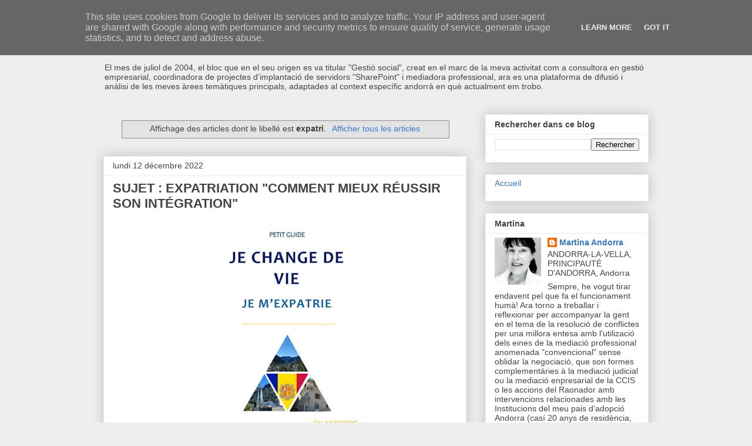

--- FILE ---
content_type: text/html; charset=UTF-8
request_url: https://www.martinagsm.eu/search/label/expatri
body_size: 26088
content:
<!DOCTYPE html>
<html class='v2' dir='ltr' lang='fr'>
<head>
<link href='https://www.blogger.com/static/v1/widgets/335934321-css_bundle_v2.css' rel='stylesheet' type='text/css'/>
<meta content='width=1100' name='viewport'/>
<meta content='text/html; charset=UTF-8' http-equiv='Content-Type'/>
<meta content='blogger' name='generator'/>
<link href='https://www.martinagsm.eu/favicon.ico' rel='icon' type='image/x-icon'/>
<link href='https://www.martinagsm.eu/search/label/expatri' rel='canonical'/>
<link rel="alternate" type="application/atom+xml" title="Martine a Andorra - Atom" href="https://www.martinagsm.eu/feeds/posts/default" />
<link rel="alternate" type="application/rss+xml" title="Martine a Andorra - RSS" href="https://www.martinagsm.eu/feeds/posts/default?alt=rss" />
<link rel="service.post" type="application/atom+xml" title="Martine a Andorra - Atom" href="https://www.blogger.com/feeds/9015414911787737564/posts/default" />
<link rel="me" href="https://www.blogger.com/profile/05596403187029491015" />
<!--Can't find substitution for tag [blog.ieCssRetrofitLinks]-->
<meta content='Droit,travail,Dret,laboral,Sécurité Sociale,  Ressources,humaines,Régulation sociale,projet,gestió social,gestió projecte, médiation,Soft Skils,' name='description'/>
<meta content='https://www.martinagsm.eu/search/label/expatri' property='og:url'/>
<meta content='Martine a Andorra' property='og:title'/>
<meta content='Droit,travail,Dret,laboral,Sécurité Sociale,  Ressources,humaines,Régulation sociale,projet,gestió social,gestió projecte, médiation,Soft Skils,' property='og:description'/>
<title>Martine a Andorra: expatri</title>
<style id='page-skin-1' type='text/css'><!--
/*
-----------------------------------------------
Blogger Template Style
Name:     Awesome Inc.
Designer: Tina Chen
URL:      tinachen.org
----------------------------------------------- */
/* Content
----------------------------------------------- */
body {
font: normal normal 13px Arial, Tahoma, Helvetica, FreeSans, sans-serif;
color: #444444;
background: #eeeeee none repeat scroll top left;
}
html body .content-outer {
min-width: 0;
max-width: 100%;
width: 100%;
}
a:link {
text-decoration: none;
color: #3778cd;
}
a:visited {
text-decoration: none;
color: #4d469c;
}
a:hover {
text-decoration: underline;
color: #3778cd;
}
.body-fauxcolumn-outer .cap-top {
position: absolute;
z-index: 1;
height: 276px;
width: 100%;
background: transparent none repeat-x scroll top left;
_background-image: none;
}
/* Columns
----------------------------------------------- */
.content-inner {
padding: 0;
}
.header-inner .section {
margin: 0 16px;
}
.tabs-inner .section {
margin: 0 16px;
}
.main-inner {
padding-top: 30px;
}
.main-inner .column-center-inner,
.main-inner .column-left-inner,
.main-inner .column-right-inner {
padding: 0 5px;
}
*+html body .main-inner .column-center-inner {
margin-top: -30px;
}
#layout .main-inner .column-center-inner {
margin-top: 0;
}
/* Header
----------------------------------------------- */
.header-outer {
margin: 0 0 0 0;
background: transparent none repeat scroll 0 0;
}
.Header h1 {
font: normal bold 40px Arial, Tahoma, Helvetica, FreeSans, sans-serif;
color: #444444;
text-shadow: 0 0 -1px #000000;
}
.Header h1 a {
color: #444444;
}
.Header .description {
font: normal normal 14px Arial, Tahoma, Helvetica, FreeSans, sans-serif;
color: #444444;
}
.header-inner .Header .titlewrapper,
.header-inner .Header .descriptionwrapper {
padding-left: 0;
padding-right: 0;
margin-bottom: 0;
}
.header-inner .Header .titlewrapper {
padding-top: 22px;
}
/* Tabs
----------------------------------------------- */
.tabs-outer {
overflow: hidden;
position: relative;
background: #eeeeee url(https://resources.blogblog.com/blogblog/data/1kt/awesomeinc/tabs_gradient_light.png) repeat scroll 0 0;
}
#layout .tabs-outer {
overflow: visible;
}
.tabs-cap-top, .tabs-cap-bottom {
position: absolute;
width: 100%;
border-top: 1px solid #999999;
}
.tabs-cap-bottom {
bottom: 0;
}
.tabs-inner .widget li a {
display: inline-block;
margin: 0;
padding: .6em 1.5em;
font: normal bold 14px Arial, Tahoma, Helvetica, FreeSans, sans-serif;
color: #444444;
border-top: 1px solid #999999;
border-bottom: 1px solid #999999;
border-left: 1px solid #999999;
height: 16px;
line-height: 16px;
}
.tabs-inner .widget li:last-child a {
border-right: 1px solid #999999;
}
.tabs-inner .widget li.selected a, .tabs-inner .widget li a:hover {
background: #666666 url(https://resources.blogblog.com/blogblog/data/1kt/awesomeinc/tabs_gradient_light.png) repeat-x scroll 0 -100px;
color: #ffffff;
}
/* Headings
----------------------------------------------- */
h2 {
font: normal bold 14px Arial, Tahoma, Helvetica, FreeSans, sans-serif;
color: #444444;
}
/* Widgets
----------------------------------------------- */
.main-inner .section {
margin: 0 27px;
padding: 0;
}
.main-inner .column-left-outer,
.main-inner .column-right-outer {
margin-top: 0;
}
#layout .main-inner .column-left-outer,
#layout .main-inner .column-right-outer {
margin-top: 0;
}
.main-inner .column-left-inner,
.main-inner .column-right-inner {
background: transparent none repeat 0 0;
-moz-box-shadow: 0 0 0 rgba(0, 0, 0, .2);
-webkit-box-shadow: 0 0 0 rgba(0, 0, 0, .2);
-goog-ms-box-shadow: 0 0 0 rgba(0, 0, 0, .2);
box-shadow: 0 0 0 rgba(0, 0, 0, .2);
-moz-border-radius: 0;
-webkit-border-radius: 0;
-goog-ms-border-radius: 0;
border-radius: 0;
}
#layout .main-inner .column-left-inner,
#layout .main-inner .column-right-inner {
margin-top: 0;
}
.sidebar .widget {
font: normal normal 14px Arial, Tahoma, Helvetica, FreeSans, sans-serif;
color: #444444;
}
.sidebar .widget a:link {
color: #3778cd;
}
.sidebar .widget a:visited {
color: #4d469c;
}
.sidebar .widget a:hover {
color: #3778cd;
}
.sidebar .widget h2 {
text-shadow: 0 0 -1px #000000;
}
.main-inner .widget {
background-color: #ffffff;
border: 1px solid #eeeeee;
padding: 0 15px 15px;
margin: 20px -16px;
-moz-box-shadow: 0 0 20px rgba(0, 0, 0, .2);
-webkit-box-shadow: 0 0 20px rgba(0, 0, 0, .2);
-goog-ms-box-shadow: 0 0 20px rgba(0, 0, 0, .2);
box-shadow: 0 0 20px rgba(0, 0, 0, .2);
-moz-border-radius: 0;
-webkit-border-radius: 0;
-goog-ms-border-radius: 0;
border-radius: 0;
}
.main-inner .widget h2 {
margin: 0 -15px;
padding: .6em 15px .5em;
border-bottom: 1px solid transparent;
}
.footer-inner .widget h2 {
padding: 0 0 .4em;
border-bottom: 1px solid transparent;
}
.main-inner .widget h2 + div, .footer-inner .widget h2 + div {
border-top: 1px solid #eeeeee;
padding-top: 8px;
}
.main-inner .widget .widget-content {
margin: 0 -15px;
padding: 7px 15px 0;
}
.main-inner .widget ul, .main-inner .widget #ArchiveList ul.flat {
margin: -8px -15px 0;
padding: 0;
list-style: none;
}
.main-inner .widget #ArchiveList {
margin: -8px 0 0;
}
.main-inner .widget ul li, .main-inner .widget #ArchiveList ul.flat li {
padding: .5em 15px;
text-indent: 0;
color: #666666;
border-top: 1px solid #eeeeee;
border-bottom: 1px solid transparent;
}
.main-inner .widget #ArchiveList ul li {
padding-top: .25em;
padding-bottom: .25em;
}
.main-inner .widget ul li:first-child, .main-inner .widget #ArchiveList ul.flat li:first-child {
border-top: none;
}
.main-inner .widget ul li:last-child, .main-inner .widget #ArchiveList ul.flat li:last-child {
border-bottom: none;
}
.post-body {
position: relative;
}
.main-inner .widget .post-body ul {
padding: 0 2.5em;
margin: .5em 0;
list-style: disc;
}
.main-inner .widget .post-body ul li {
padding: 0.25em 0;
margin-bottom: .25em;
color: #444444;
border: none;
}
.footer-inner .widget ul {
padding: 0;
list-style: none;
}
.widget .zippy {
color: #666666;
}
/* Posts
----------------------------------------------- */
body .main-inner .Blog {
padding: 0;
margin-bottom: 1em;
background-color: transparent;
border: none;
-moz-box-shadow: 0 0 0 rgba(0, 0, 0, 0);
-webkit-box-shadow: 0 0 0 rgba(0, 0, 0, 0);
-goog-ms-box-shadow: 0 0 0 rgba(0, 0, 0, 0);
box-shadow: 0 0 0 rgba(0, 0, 0, 0);
}
.main-inner .section:last-child .Blog:last-child {
padding: 0;
margin-bottom: 1em;
}
.main-inner .widget h2.date-header {
margin: 0 -15px 1px;
padding: 0 0 0 0;
font: normal normal 14px Arial, Tahoma, Helvetica, FreeSans, sans-serif;
color: #444444;
background: transparent none no-repeat scroll top left;
border-top: 0 solid #eeeeee;
border-bottom: 1px solid transparent;
-moz-border-radius-topleft: 0;
-moz-border-radius-topright: 0;
-webkit-border-top-left-radius: 0;
-webkit-border-top-right-radius: 0;
border-top-left-radius: 0;
border-top-right-radius: 0;
position: static;
bottom: 100%;
right: 15px;
text-shadow: 0 0 -1px #000000;
}
.main-inner .widget h2.date-header span {
font: normal normal 14px Arial, Tahoma, Helvetica, FreeSans, sans-serif;
display: block;
padding: .5em 15px;
border-left: 0 solid #eeeeee;
border-right: 0 solid #eeeeee;
}
.date-outer {
position: relative;
margin: 30px 0 20px;
padding: 0 15px;
background-color: #ffffff;
border: 1px solid #eeeeee;
-moz-box-shadow: 0 0 20px rgba(0, 0, 0, .2);
-webkit-box-shadow: 0 0 20px rgba(0, 0, 0, .2);
-goog-ms-box-shadow: 0 0 20px rgba(0, 0, 0, .2);
box-shadow: 0 0 20px rgba(0, 0, 0, .2);
-moz-border-radius: 0;
-webkit-border-radius: 0;
-goog-ms-border-radius: 0;
border-radius: 0;
}
.date-outer:first-child {
margin-top: 0;
}
.date-outer:last-child {
margin-bottom: 20px;
-moz-border-radius-bottomleft: 0;
-moz-border-radius-bottomright: 0;
-webkit-border-bottom-left-radius: 0;
-webkit-border-bottom-right-radius: 0;
-goog-ms-border-bottom-left-radius: 0;
-goog-ms-border-bottom-right-radius: 0;
border-bottom-left-radius: 0;
border-bottom-right-radius: 0;
}
.date-posts {
margin: 0 -15px;
padding: 0 15px;
clear: both;
}
.post-outer, .inline-ad {
border-top: 1px solid #eeeeee;
margin: 0 -15px;
padding: 15px 15px;
}
.post-outer {
padding-bottom: 10px;
}
.post-outer:first-child {
padding-top: 0;
border-top: none;
}
.post-outer:last-child, .inline-ad:last-child {
border-bottom: none;
}
.post-body {
position: relative;
}
.post-body img {
padding: 8px;
background: transparent;
border: 1px solid transparent;
-moz-box-shadow: 0 0 0 rgba(0, 0, 0, .2);
-webkit-box-shadow: 0 0 0 rgba(0, 0, 0, .2);
box-shadow: 0 0 0 rgba(0, 0, 0, .2);
-moz-border-radius: 0;
-webkit-border-radius: 0;
border-radius: 0;
}
h3.post-title, h4 {
font: normal bold 22px Arial, Tahoma, Helvetica, FreeSans, sans-serif;
color: #444444;
}
h3.post-title a {
font: normal bold 22px Arial, Tahoma, Helvetica, FreeSans, sans-serif;
color: #444444;
}
h3.post-title a:hover {
color: #3778cd;
text-decoration: underline;
}
.post-header {
margin: 0 0 1em;
}
.post-body {
line-height: 1.4;
}
.post-outer h2 {
color: #444444;
}
.post-footer {
margin: 1.5em 0 0;
}
#blog-pager {
padding: 15px;
font-size: 120%;
background-color: #ffffff;
border: 1px solid #eeeeee;
-moz-box-shadow: 0 0 20px rgba(0, 0, 0, .2);
-webkit-box-shadow: 0 0 20px rgba(0, 0, 0, .2);
-goog-ms-box-shadow: 0 0 20px rgba(0, 0, 0, .2);
box-shadow: 0 0 20px rgba(0, 0, 0, .2);
-moz-border-radius: 0;
-webkit-border-radius: 0;
-goog-ms-border-radius: 0;
border-radius: 0;
-moz-border-radius-topleft: 0;
-moz-border-radius-topright: 0;
-webkit-border-top-left-radius: 0;
-webkit-border-top-right-radius: 0;
-goog-ms-border-top-left-radius: 0;
-goog-ms-border-top-right-radius: 0;
border-top-left-radius: 0;
border-top-right-radius-topright: 0;
margin-top: 1em;
}
.blog-feeds, .post-feeds {
margin: 1em 0;
text-align: center;
color: #444444;
}
.blog-feeds a, .post-feeds a {
color: #3778cd;
}
.blog-feeds a:visited, .post-feeds a:visited {
color: #4d469c;
}
.blog-feeds a:hover, .post-feeds a:hover {
color: #3778cd;
}
.post-outer .comments {
margin-top: 2em;
}
/* Comments
----------------------------------------------- */
.comments .comments-content .icon.blog-author {
background-repeat: no-repeat;
background-image: url([data-uri]);
}
.comments .comments-content .loadmore a {
border-top: 1px solid #999999;
border-bottom: 1px solid #999999;
}
.comments .continue {
border-top: 2px solid #999999;
}
/* Footer
----------------------------------------------- */
.footer-outer {
margin: -20px 0 -1px;
padding: 20px 0 0;
color: #444444;
overflow: hidden;
}
.footer-fauxborder-left {
border-top: 1px solid #eeeeee;
background: #ffffff none repeat scroll 0 0;
-moz-box-shadow: 0 0 20px rgba(0, 0, 0, .2);
-webkit-box-shadow: 0 0 20px rgba(0, 0, 0, .2);
-goog-ms-box-shadow: 0 0 20px rgba(0, 0, 0, .2);
box-shadow: 0 0 20px rgba(0, 0, 0, .2);
margin: 0 -20px;
}
/* Mobile
----------------------------------------------- */
body.mobile {
background-size: auto;
}
.mobile .body-fauxcolumn-outer {
background: transparent none repeat scroll top left;
}
*+html body.mobile .main-inner .column-center-inner {
margin-top: 0;
}
.mobile .main-inner .widget {
padding: 0 0 15px;
}
.mobile .main-inner .widget h2 + div,
.mobile .footer-inner .widget h2 + div {
border-top: none;
padding-top: 0;
}
.mobile .footer-inner .widget h2 {
padding: 0.5em 0;
border-bottom: none;
}
.mobile .main-inner .widget .widget-content {
margin: 0;
padding: 7px 0 0;
}
.mobile .main-inner .widget ul,
.mobile .main-inner .widget #ArchiveList ul.flat {
margin: 0 -15px 0;
}
.mobile .main-inner .widget h2.date-header {
right: 0;
}
.mobile .date-header span {
padding: 0.4em 0;
}
.mobile .date-outer:first-child {
margin-bottom: 0;
border: 1px solid #eeeeee;
-moz-border-radius-topleft: 0;
-moz-border-radius-topright: 0;
-webkit-border-top-left-radius: 0;
-webkit-border-top-right-radius: 0;
-goog-ms-border-top-left-radius: 0;
-goog-ms-border-top-right-radius: 0;
border-top-left-radius: 0;
border-top-right-radius: 0;
}
.mobile .date-outer {
border-color: #eeeeee;
border-width: 0 1px 1px;
}
.mobile .date-outer:last-child {
margin-bottom: 0;
}
.mobile .main-inner {
padding: 0;
}
.mobile .header-inner .section {
margin: 0;
}
.mobile .post-outer, .mobile .inline-ad {
padding: 5px 0;
}
.mobile .tabs-inner .section {
margin: 0 10px;
}
.mobile .main-inner .widget h2 {
margin: 0;
padding: 0;
}
.mobile .main-inner .widget h2.date-header span {
padding: 0;
}
.mobile .main-inner .widget .widget-content {
margin: 0;
padding: 7px 0 0;
}
.mobile #blog-pager {
border: 1px solid transparent;
background: #ffffff none repeat scroll 0 0;
}
.mobile .main-inner .column-left-inner,
.mobile .main-inner .column-right-inner {
background: transparent none repeat 0 0;
-moz-box-shadow: none;
-webkit-box-shadow: none;
-goog-ms-box-shadow: none;
box-shadow: none;
}
.mobile .date-posts {
margin: 0;
padding: 0;
}
.mobile .footer-fauxborder-left {
margin: 0;
border-top: inherit;
}
.mobile .main-inner .section:last-child .Blog:last-child {
margin-bottom: 0;
}
.mobile-index-contents {
color: #444444;
}
.mobile .mobile-link-button {
background: #3778cd url(https://resources.blogblog.com/blogblog/data/1kt/awesomeinc/tabs_gradient_light.png) repeat scroll 0 0;
}
.mobile-link-button a:link, .mobile-link-button a:visited {
color: #ffffff;
}
.mobile .tabs-inner .PageList .widget-content {
background: transparent;
border-top: 1px solid;
border-color: #999999;
color: #444444;
}
.mobile .tabs-inner .PageList .widget-content .pagelist-arrow {
border-left: 1px solid #999999;
}

--></style>
<style id='template-skin-1' type='text/css'><!--
body {
min-width: 960px;
}
.content-outer, .content-fauxcolumn-outer, .region-inner {
min-width: 960px;
max-width: 960px;
_width: 960px;
}
.main-inner .columns {
padding-left: 0;
padding-right: 310px;
}
.main-inner .fauxcolumn-center-outer {
left: 0;
right: 310px;
/* IE6 does not respect left and right together */
_width: expression(this.parentNode.offsetWidth -
parseInt("0") -
parseInt("310px") + 'px');
}
.main-inner .fauxcolumn-left-outer {
width: 0;
}
.main-inner .fauxcolumn-right-outer {
width: 310px;
}
.main-inner .column-left-outer {
width: 0;
right: 100%;
margin-left: -0;
}
.main-inner .column-right-outer {
width: 310px;
margin-right: -310px;
}
#layout {
min-width: 0;
}
#layout .content-outer {
min-width: 0;
width: 800px;
}
#layout .region-inner {
min-width: 0;
width: auto;
}
body#layout div.add_widget {
padding: 8px;
}
body#layout div.add_widget a {
margin-left: 32px;
}
--></style>
<link href='https://www.blogger.com/dyn-css/authorization.css?targetBlogID=9015414911787737564&amp;zx=028b3888-276d-4bbc-81fa-696ec96a67ba' media='none' onload='if(media!=&#39;all&#39;)media=&#39;all&#39;' rel='stylesheet'/><noscript><link href='https://www.blogger.com/dyn-css/authorization.css?targetBlogID=9015414911787737564&amp;zx=028b3888-276d-4bbc-81fa-696ec96a67ba' rel='stylesheet'/></noscript>
<meta name='google-adsense-platform-account' content='ca-host-pub-1556223355139109'/>
<meta name='google-adsense-platform-domain' content='blogspot.com'/>

<script type="text/javascript" language="javascript">
  // Supply ads personalization default for EEA readers
  // See https://www.blogger.com/go/adspersonalization
  adsbygoogle = window.adsbygoogle || [];
  if (typeof adsbygoogle.requestNonPersonalizedAds === 'undefined') {
    adsbygoogle.requestNonPersonalizedAds = 1;
  }
</script>


</head>
<body class='loading variant-light'>
<div class='navbar section' id='navbar' name='Navbar'><div class='widget Navbar' data-version='1' id='Navbar1'><script type="text/javascript">
    function setAttributeOnload(object, attribute, val) {
      if(window.addEventListener) {
        window.addEventListener('load',
          function(){ object[attribute] = val; }, false);
      } else {
        window.attachEvent('onload', function(){ object[attribute] = val; });
      }
    }
  </script>
<div id="navbar-iframe-container"></div>
<script type="text/javascript" src="https://apis.google.com/js/platform.js"></script>
<script type="text/javascript">
      gapi.load("gapi.iframes:gapi.iframes.style.bubble", function() {
        if (gapi.iframes && gapi.iframes.getContext) {
          gapi.iframes.getContext().openChild({
              url: 'https://www.blogger.com/navbar/9015414911787737564?origin\x3dhttps://www.martinagsm.eu',
              where: document.getElementById("navbar-iframe-container"),
              id: "navbar-iframe"
          });
        }
      });
    </script><script type="text/javascript">
(function() {
var script = document.createElement('script');
script.type = 'text/javascript';
script.src = '//pagead2.googlesyndication.com/pagead/js/google_top_exp.js';
var head = document.getElementsByTagName('head')[0];
if (head) {
head.appendChild(script);
}})();
</script>
</div></div>
<div itemscope='itemscope' itemtype='http://schema.org/Blog' style='display: none;'>
<meta content='Martine a Andorra' itemprop='name'/>
<meta content='Droit,travail,Dret,laboral,Sécurité Sociale,  Ressources,humaines,Régulation sociale,projet,gestió social,gestió projecte, médiation,Soft Skils,' itemprop='description'/>
</div>
<div class='body-fauxcolumns'>
<div class='fauxcolumn-outer body-fauxcolumn-outer'>
<div class='cap-top'>
<div class='cap-left'></div>
<div class='cap-right'></div>
</div>
<div class='fauxborder-left'>
<div class='fauxborder-right'></div>
<div class='fauxcolumn-inner'>
</div>
</div>
<div class='cap-bottom'>
<div class='cap-left'></div>
<div class='cap-right'></div>
</div>
</div>
</div>
<div class='content'>
<div class='content-fauxcolumns'>
<div class='fauxcolumn-outer content-fauxcolumn-outer'>
<div class='cap-top'>
<div class='cap-left'></div>
<div class='cap-right'></div>
</div>
<div class='fauxborder-left'>
<div class='fauxborder-right'></div>
<div class='fauxcolumn-inner'>
</div>
</div>
<div class='cap-bottom'>
<div class='cap-left'></div>
<div class='cap-right'></div>
</div>
</div>
</div>
<div class='content-outer'>
<div class='content-cap-top cap-top'>
<div class='cap-left'></div>
<div class='cap-right'></div>
</div>
<div class='fauxborder-left content-fauxborder-left'>
<div class='fauxborder-right content-fauxborder-right'></div>
<div class='content-inner'>
<header>
<div class='header-outer'>
<div class='header-cap-top cap-top'>
<div class='cap-left'></div>
<div class='cap-right'></div>
</div>
<div class='fauxborder-left header-fauxborder-left'>
<div class='fauxborder-right header-fauxborder-right'></div>
<div class='region-inner header-inner'>
<div class='header section' id='header' name='En-tête'><div class='widget Header' data-version='1' id='Header1'>
<div id='header-inner'>
<div class='titlewrapper'>
<h1 class='title'>
<a href='https://www.martinagsm.eu/'>
Martine a Andorra
</a>
</h1>
</div>
<div class='descriptionwrapper'>
<p class='description'><span>  
El mes de juliol de 2004, el bloc que en el seu origen es va titular "Gestió social", creat en el marc de la meva activitat com a consultora en gestió empresarial, coordinadora de projectes d&#8217;implantació de servidors "SharePoint" i mediadora professional, ara es una plataforma de difusió i anàlisi de les meves àrees temàtiques principals, adaptades al context específic andorrà en què actualment em trobo.</span></p>
</div>
</div>
</div></div>
</div>
</div>
<div class='header-cap-bottom cap-bottom'>
<div class='cap-left'></div>
<div class='cap-right'></div>
</div>
</div>
</header>
<div class='tabs-outer'>
<div class='tabs-cap-top cap-top'>
<div class='cap-left'></div>
<div class='cap-right'></div>
</div>
<div class='fauxborder-left tabs-fauxborder-left'>
<div class='fauxborder-right tabs-fauxborder-right'></div>
<div class='region-inner tabs-inner'>
<div class='tabs no-items section' id='crosscol' name='Toutes les colonnes'></div>
<div class='tabs no-items section' id='crosscol-overflow' name='Cross-Column 2'></div>
</div>
</div>
<div class='tabs-cap-bottom cap-bottom'>
<div class='cap-left'></div>
<div class='cap-right'></div>
</div>
</div>
<div class='main-outer'>
<div class='main-cap-top cap-top'>
<div class='cap-left'></div>
<div class='cap-right'></div>
</div>
<div class='fauxborder-left main-fauxborder-left'>
<div class='fauxborder-right main-fauxborder-right'></div>
<div class='region-inner main-inner'>
<div class='columns fauxcolumns'>
<div class='fauxcolumn-outer fauxcolumn-center-outer'>
<div class='cap-top'>
<div class='cap-left'></div>
<div class='cap-right'></div>
</div>
<div class='fauxborder-left'>
<div class='fauxborder-right'></div>
<div class='fauxcolumn-inner'>
</div>
</div>
<div class='cap-bottom'>
<div class='cap-left'></div>
<div class='cap-right'></div>
</div>
</div>
<div class='fauxcolumn-outer fauxcolumn-left-outer'>
<div class='cap-top'>
<div class='cap-left'></div>
<div class='cap-right'></div>
</div>
<div class='fauxborder-left'>
<div class='fauxborder-right'></div>
<div class='fauxcolumn-inner'>
</div>
</div>
<div class='cap-bottom'>
<div class='cap-left'></div>
<div class='cap-right'></div>
</div>
</div>
<div class='fauxcolumn-outer fauxcolumn-right-outer'>
<div class='cap-top'>
<div class='cap-left'></div>
<div class='cap-right'></div>
</div>
<div class='fauxborder-left'>
<div class='fauxborder-right'></div>
<div class='fauxcolumn-inner'>
</div>
</div>
<div class='cap-bottom'>
<div class='cap-left'></div>
<div class='cap-right'></div>
</div>
</div>
<!-- corrects IE6 width calculation -->
<div class='columns-inner'>
<div class='column-center-outer'>
<div class='column-center-inner'>
<div class='main section' id='main' name='Principal'><div class='widget Blog' data-version='1' id='Blog1'>
<div class='blog-posts hfeed'>
<div class='status-msg-wrap'>
<div class='status-msg-body'>
Affichage des articles dont le libellé est <b>expatri</b>. <a href="https://www.martinagsm.eu/">Afficher tous les articles</a>
</div>
<div class='status-msg-border'>
<div class='status-msg-bg'>
<div class='status-msg-hidden'>Affichage des articles dont le libellé est <b>expatri</b>. <a href="https://www.martinagsm.eu/">Afficher tous les articles</a></div>
</div>
</div>
</div>
<div style='clear: both;'></div>

          <div class="date-outer">
        
<h2 class='date-header'><span>lundi 12 décembre 2022</span></h2>

          <div class="date-posts">
        
<div class='post-outer'>
<div class='post hentry uncustomized-post-template' itemprop='blogPost' itemscope='itemscope' itemtype='http://schema.org/BlogPosting'>
<meta content='https://blogger.googleusercontent.com/img/b/R29vZ2xl/AVvXsEhIZIPu8GWga6GSsJU4D8zcKORU0-XTVdGd8N342Qy4y2YZiCFgOLKqCyGNs9b5lzGh3ivIM45NZZKZWenbgO5iF5lYiEWE3iSSWjFGcTVOGSBau7_jfiuyGehbLl6ga1u7PDAlBt7hSsQHGxD0W9SrCGUKFlx3h2iR5Ut0JiRx7TCEUMs0tWNeY1w5aQ/w276-h400/Screenshot_20221211_132642_OneDrive.jpg' itemprop='image_url'/>
<meta content='9015414911787737564' itemprop='blogId'/>
<meta content='8497366580818632633' itemprop='postId'/>
<a name='8497366580818632633'></a>
<h3 class='post-title entry-title' itemprop='name'>
<a href='https://www.martinagsm.eu/2022/12/sujet-expatriation-comment-mieux.html'>SUJET : EXPATRIATION "COMMENT MIEUX RÉUSSIR SON INTÉGRATION" </a>
</h3>
<div class='post-header'>
<div class='post-header-line-1'></div>
</div>
<div class='post-body entry-content' id='post-body-8497366580818632633' itemprop='articleBody'>
<div class="separator" style="clear: both; text-align: center;"><a href="https://blogger.googleusercontent.com/img/b/R29vZ2xl/AVvXsEhIZIPu8GWga6GSsJU4D8zcKORU0-XTVdGd8N342Qy4y2YZiCFgOLKqCyGNs9b5lzGh3ivIM45NZZKZWenbgO5iF5lYiEWE3iSSWjFGcTVOGSBau7_jfiuyGehbLl6ga1u7PDAlBt7hSsQHGxD0W9SrCGUKFlx3h2iR5Ut0JiRx7TCEUMs0tWNeY1w5aQ/s1237/Screenshot_20221211_132642_OneDrive.jpg" style="margin-left: 1em; margin-right: 1em;"><img border="0" data-original-height="1237" data-original-width="854" height="400" src="https://blogger.googleusercontent.com/img/b/R29vZ2xl/AVvXsEhIZIPu8GWga6GSsJU4D8zcKORU0-XTVdGd8N342Qy4y2YZiCFgOLKqCyGNs9b5lzGh3ivIM45NZZKZWenbgO5iF5lYiEWE3iSSWjFGcTVOGSBau7_jfiuyGehbLl6ga1u7PDAlBt7hSsQHGxD0W9SrCGUKFlx3h2iR5Ut0JiRx7TCEUMs0tWNeY1w5aQ/w276-h400/Screenshot_20221211_132642_OneDrive.jpg" width="276" /></a><div class="separator" style="clear: both; text-align: center;"><br /></div><br /></div><div style="text-align: center;">----------------------------------------------------------</div><div style="text-align: center;"><span style="color: #2b00fe; font-size: x-large;">Comment mieux réussir</span></div><div style="text-align: center;"><span style="color: #2b00fe; font-size: x-large;">son intégration</span></div><div style="text-align: center;"><span style="color: #2b00fe; font-size: x-large;">--------------------------------------</span></div><div style="text-align: center;"><span style="color: #2b00fe; font-size: x-large;"><br /></span></div><div><a href="Ce petit guide &quot;je change de vie, je m&#39;expatrie... en Andorre&quot; peut se lire comme un essai, mais il peut servir de fil conducteur pour les personnes désireuses de faire évoluer leur propre développement personnel face aux problématiques relationnelles en général, dans le cadre d&#39;un changement de vie et/ou lors d&#39;un projet d&#39;expatriation." target="_blank"><b><span style="background-color: #fcff01; font-size: medium;">PRÉCOMMANDE KINDLE petit guide, je change de vie, je m'expatrie... en Andorre</span></b></a><br /></div><div><br /></div><div><span style="color: #cc0000;"><b>DATE de téléchargement prévue le 17 décembre 2022.</b></span></div><div><br /></div><div><br /></div><b>Martine ROBERT-GIRAUDY  [Martina]</b>&nbsp;<div><br /></div><div>https://www.linkedin.com/in/martinegiraudy/&nbsp;<div class="separator" style="clear: both; text-align: center;"><a href="https://blogger.googleusercontent.com/img/b/R29vZ2xl/AVvXsEgR4FtzWE_JdTQXIrhfQyjS6O2DIegntQEV-1JnkW4s3N1DqUNaTr_8WbInp3LCP4Ew_M7xdTJWF8ex8TCsbmTes3viTsAunobhd8OWulfPhXQKYhsczIzGiVUlCH-5LJ9CZs1jfDfS-QnKfqixLMvdumi2MbC3H0mfTSV2GxfkfhVATcPEW-p-TUpJdA/s2280/Screenshot_20221212_161201_Kindle.jpg" style="clear: left; float: left; margin-bottom: 1em; margin-right: 1em;"><br /></a></div><div class="separator" style="clear: both; text-align: center;"><a href="https://blogger.googleusercontent.com/img/b/R29vZ2xl/AVvXsEirbSnPH3_X0pCvpGpW7pT7S6H-1ZZkxPixpJ2St7Vxo5_lKvZmTBfB0JYosqS1I19S_B2KbQKMDXA9iM-Z7pP_uau4eXhi2Wg7Hgs2047qr4Sb-309KIg8ntV3GkOkHuxHs66Nci4mEVimzjO0bTJOvM0LLr-6qRwcG0HVbuSfuyUEV9AV3BsPT9SZSw/s3742/Screenshot_20221212_161303_Kindle.jpg" style="clear: right; float: right; margin-bottom: 1em; margin-left: 1em;"><br /></a></div></div>
<div style='clear: both;'></div>
</div>
<div class='post-footer'>
<div class='post-footer-line post-footer-line-1'>
<span class='post-author vcard'>
</span>
<span class='post-timestamp'>
-
<meta content='https://www.martinagsm.eu/2022/12/sujet-expatriation-comment-mieux.html' itemprop='url'/>
<a class='timestamp-link' href='https://www.martinagsm.eu/2022/12/sujet-expatriation-comment-mieux.html' rel='bookmark' title='permanent link'><abbr class='published' itemprop='datePublished' title='2022-12-12T17:55:00+01:00'>décembre 12, 2022</abbr></a>
</span>
<span class='post-comment-link'>
<a class='comment-link' href='https://www.blogger.com/comment/fullpage/post/9015414911787737564/8497366580818632633' onclick='javascript:window.open(this.href, "bloggerPopup", "toolbar=0,location=0,statusbar=1,menubar=0,scrollbars=yes,width=640,height=500"); return false;'>
Aucun commentaire:
  </a>
</span>
<span class='post-icons'>
<span class='item-action'>
<a href='https://www.blogger.com/email-post/9015414911787737564/8497366580818632633' title='Envoyer l&#39;article par e-mail'>
<img alt='' class='icon-action' height='13' src='https://resources.blogblog.com/img/icon18_email.gif' width='18'/>
</a>
</span>
</span>
<div class='post-share-buttons goog-inline-block'>
<a class='goog-inline-block share-button sb-email' href='https://www.blogger.com/share-post.g?blogID=9015414911787737564&postID=8497366580818632633&target=email' target='_blank' title='Envoyer par e-mail'><span class='share-button-link-text'>Envoyer par e-mail</span></a><a class='goog-inline-block share-button sb-blog' href='https://www.blogger.com/share-post.g?blogID=9015414911787737564&postID=8497366580818632633&target=blog' onclick='window.open(this.href, "_blank", "height=270,width=475"); return false;' target='_blank' title='BlogThis!'><span class='share-button-link-text'>BlogThis!</span></a><a class='goog-inline-block share-button sb-twitter' href='https://www.blogger.com/share-post.g?blogID=9015414911787737564&postID=8497366580818632633&target=twitter' target='_blank' title='Partager sur X'><span class='share-button-link-text'>Partager sur X</span></a><a class='goog-inline-block share-button sb-facebook' href='https://www.blogger.com/share-post.g?blogID=9015414911787737564&postID=8497366580818632633&target=facebook' onclick='window.open(this.href, "_blank", "height=430,width=640"); return false;' target='_blank' title='Partager sur Facebook'><span class='share-button-link-text'>Partager sur Facebook</span></a><a class='goog-inline-block share-button sb-pinterest' href='https://www.blogger.com/share-post.g?blogID=9015414911787737564&postID=8497366580818632633&target=pinterest' target='_blank' title='Partager sur Pinterest'><span class='share-button-link-text'>Partager sur Pinterest</span></a>
</div>
</div>
<div class='post-footer-line post-footer-line-2'>
<span class='post-labels'>
Labels:
<a href='https://www.martinagsm.eu/search/label/accompagnementchangement' rel='tag'>accompagnementchangement</a>,
<a href='https://www.martinagsm.eu/search/label/bien%C3%AAtre' rel='tag'>bienêtre</a>,
<a href='https://www.martinagsm.eu/search/label/changementdevie' rel='tag'>changementdevie</a>,
<a href='https://www.martinagsm.eu/search/label/coachingDevie' rel='tag'>coachingDevie</a>,
<a href='https://www.martinagsm.eu/search/label/d%C3%A9veloppementPersonnel' rel='tag'>développementPersonnel</a>,
<a href='https://www.martinagsm.eu/search/label/expatri' rel='tag'>expatri</a>,
<a href='https://www.martinagsm.eu/search/label/int%C3%A9gration' rel='tag'>intégration</a>,
<a href='https://www.martinagsm.eu/search/label/int%C3%A9grationDurable' rel='tag'>intégrationDurable</a>,
<a href='https://www.martinagsm.eu/search/label/m%C3%A9diationprofessionnelle' rel='tag'>médiationprofessionnelle</a>,
<a href='https://www.martinagsm.eu/search/label/mieuxr%C3%A9ussir' rel='tag'>mieuxréussir</a>,
<a href='https://www.martinagsm.eu/search/label/PNL' rel='tag'>PNL</a>,
<a href='https://www.martinagsm.eu/search/label/psychologiePositive' rel='tag'>psychologiePositive</a>
</span>
</div>
<div class='post-footer-line post-footer-line-3'>
<span class='post-location'>
</span>
</div>
</div>
</div>
</div>

        </div></div>
      
</div>
<div class='blog-pager' id='blog-pager'>
<span id='blog-pager-older-link'>
<a class='blog-pager-older-link' href='https://www.martinagsm.eu/search/label/expatri?updated-max=2022-12-12T17:55:00%2B01:00&max-results=20&start=20&by-date=false' id='Blog1_blog-pager-older-link' title='Articles plus anciens'>Articles plus anciens</a>
</span>
<a class='home-link' href='https://www.martinagsm.eu/'>Accueil</a>
</div>
<div class='clear'></div>
<div class='blog-feeds'>
<div class='feed-links'>
Inscription à :
<a class='feed-link' href='https://www.martinagsm.eu/feeds/posts/default' target='_blank' type='application/atom+xml'>Commentaires (Atom)</a>
</div>
</div>
</div><div class='widget FeaturedPost' data-version='1' id='FeaturedPost1'>
<div class='post-summary'>
<h3><a href='https://www.martinagsm.eu/2025/09/a-andorra-la-vella-41a-universitat.html'>A Andorra la Vella, 41a Universitat d&#39;Estiu i Tardor, tercera conferència LA SOCIETAT DIGITAL GLOBAL</a></h3>
<p>
&quot;Oportunitats i Riscos&quot; TEMA: Demistificació de les Intel&#183;ligencies Artificials i REPTES ÈTICS A les 19h a la Sala de Congressos #...
</p>
<img class='image' src='https://blogger.googleusercontent.com/img/a/AVvXsEihTUKuqDbfvuQt6TzEG8_UzWn1QqN433BmUhrl3c8tOybak4urWoxI6tscM9TcPJmxNLe7ynQwnoSKLKxVp3nPjXT2XSmSBxWHbwlOGFK5ZOl9TKHD3oenzB2AaNLbZ_rqjOKtGHfA1XGxzAhVZyVwlYHudQYOKvRKtNusTL14ng3SxAWJJtQV_Dam0S6Q=w105-h158'/>
</div>
<style type='text/css'>
    .image {
      width: 100%;
    }
  </style>
<div class='clear'></div>
</div><div class='widget PopularPosts' data-version='1' id='PopularPosts1'>
<div class='widget-content popular-posts'>
<ul>
<li>
<div class='item-content'>
<div class='item-thumbnail'>
<a href='https://www.martinagsm.eu/2025/02/connaissez-vous-linformation-double-face.html' target='_blank'>
<img alt='' border='0' src='https://blogger.googleusercontent.com/img/b/R29vZ2xl/AVvXsEhGkjHtm8b_ogWOPJlYRuq6Gff8OeQMnP6M2pNuCBZi-0qi0vxyyoe7aykR9STZVjZFB804VakbPiQfswWX97Gha9yQEORrlW8CYUrxPHo4-YeGbqCkeWHio4RTKYvrXVoK5gtzWhPDF9DlPhJ-Q2GiAASqOBWvj-61P9HOqPyIgc8GdU3rwQRzA9KHJlL6/w72-h72-p-k-no-nu/miroir%20social%20vectoriel.png'/>
</a>
</div>
<div class='item-title'><a href='https://www.martinagsm.eu/2025/02/connaissez-vous-linformation-double-face.html'>CONNAISSEZ-VOUS L'INFORMATION DOUBLE FACE ?</a></div>
<div class='item-snippet'>JE VOUS RECOMMANDE DE VOUS RENDRE SUR LE SITE DU MIROIR SOCIAL :&#160; Accès public du 18 février 2025 https://www.miroirsocial.com/participatif/...</div>
</div>
<div style='clear: both;'></div>
</li>
<li>
<div class='item-content'>
<div class='item-thumbnail'>
<a href='https://www.martinagsm.eu/2025/01/madame-conxita-marsol-ministre-de-la.html' target='_blank'>
<img alt='' border='0' src='https://blogger.googleusercontent.com/img/a/AVvXsEgESxYvwypeXnGTjdHPxbn-onKGIEAI-Xeo8rykuihoWlfHhIQYyX-ilwWufOsvt9EHypJsCl2AH8vZSN09HFLdGwgnQTIjnJGY-6Tn4kmWNgbOtDBRBUqiwhcMovZnIwIb8c9YrpCjZ3qHu2laRJG9EbJ_A37oZZI15bL5IebVZE6SAxs7qEE323FYZsDt=w72-h72-p-k-no-nu'/>
</a>
</div>
<div class='item-title'><a href='https://www.martinagsm.eu/2025/01/madame-conxita-marsol-ministre-de-la.html'>Madame Conxita MARSOL, ministre de la Présidence, de l&#8217;Économie, du Travail et du Logement promeut la coopération économique et d'affaires avec la France</a></div>
<div class='item-snippet'>En savoir + sur ANDORRA BUSINESS Source&#160; en catalan : BON DIA &#160;&#160; Creat: 20.01.2025 | 20:03 &#160;- Actualitzat:20.01.2025|20:03  &quot;La Ministr...</div>
</div>
<div style='clear: both;'></div>
</li>
<li>
<div class='item-content'>
<div class='item-title'><a href='https://www.martinagsm.eu/2008/03/la-halde-et-loit.html'>La HALDE et l'OIT</a></div>
<div class='item-snippet'>&quot;La HALDE et l&#39;OIT sont préoccupés par les discriminations dans l&#39;entreprise&quot; Référence : Article de veille  rédigé par Ne...</div>
</div>
<div style='clear: both;'></div>
</li>
</ul>
<div class='clear'></div>
</div>
</div></div>
</div>
</div>
<div class='column-left-outer'>
<div class='column-left-inner'>
<aside>
</aside>
</div>
</div>
<div class='column-right-outer'>
<div class='column-right-inner'>
<aside>
<div class='sidebar section' id='sidebar-right-1'><div class='widget BlogSearch' data-version='1' id='BlogSearch1'>
<h2 class='title'>Rechercher dans ce blog</h2>
<div class='widget-content'>
<div id='BlogSearch1_form'>
<form action='https://www.martinagsm.eu/search' class='gsc-search-box' target='_top'>
<table cellpadding='0' cellspacing='0' class='gsc-search-box'>
<tbody>
<tr>
<td class='gsc-input'>
<input autocomplete='off' class='gsc-input' name='q' size='10' title='search' type='text' value=''/>
</td>
<td class='gsc-search-button'>
<input class='gsc-search-button' title='search' type='submit' value='Rechercher'/>
</td>
</tr>
</tbody>
</table>
</form>
</div>
</div>
<div class='clear'></div>
</div><div class='widget PageList' data-version='1' id='PageList1'>
<div class='widget-content'>
<ul>
<li>
<a href='http://www.martinagsm.eu/'>Accueil</a>
</li>
</ul>
<div class='clear'></div>
</div>
</div>
<div class='widget Profile' data-version='1' id='Profile1'>
<h2>Martina</h2>
<div class='widget-content'>
<a href='https://www.blogger.com/profile/05596403187029491015'><img alt='Ma photo' class='profile-img' height='80' src='//blogger.googleusercontent.com/img/b/R29vZ2xl/AVvXsEiWl6amBc1UOQbrPWQf9OJsSCT7K7oSJ2EBVRW9Y6d2-Qcw0z9DgdLkmEcrhHoUBST9HpJkT9VFawtpq_eyXiCBFsF8KDGZpOdGFUaOfgNPyL3J3AFgVhxzY3-DVrWjIHppIuVOqdEOKR-ynN3IAWgRnFBVSJjkpZ9T1o1L65r0pvrz504/s220/433934524_1137693117357675_9169651780824575757_n.jpg' width='79'/></a>
<dl class='profile-datablock'>
<dt class='profile-data'>
<a class='profile-name-link g-profile' href='https://www.blogger.com/profile/05596403187029491015' rel='author' style='background-image: url(//www.blogger.com/img/logo-16.png);'>
Martina Andorra
</a>
</dt>
<dd class='profile-data'>ANDORRA-LA-VELLA, PRINCIPAUTÉ D'ANDORRA, Andorra</dd>
<dd class='profile-textblock'>Sempre, he vogut tirar endavent pel que fa el funcionament humà! Ara torno a treballar i reflexionar per accompanyar la gent en el tema de la resolució de conflictes per una millora entesa amb l'utilizació dels eines de la mediació professional anomenada "convencional" sense oblidar la negociació, que son formes complementàries à la mediació judicial ou la mediació enpresarial de la CCIS o les accions del Raonador amb intervencions relacionades amb les Institucions del meu pais d'adopció Andorra (casí 20 anys de residència, però non consecutives.)</dd>
</dl>
<a class='profile-link' href='https://www.blogger.com/profile/05596403187029491015' rel='author'>Afficher mon profil complet</a>
<div class='clear'></div>
</div>
</div><div class='widget BlogArchive' data-version='1' id='BlogArchive1'>
<h2>Archives du blog</h2>
<div class='widget-content'>
<div id='ArchiveList'>
<div id='BlogArchive1_ArchiveList'>
<select id='BlogArchive1_ArchiveMenu'>
<option value=''>Archives du blog</option>
<option value='https://www.martinagsm.eu/2025_09_21_archive.html'>09/21 - 09/28 (1)</option>
<option value='https://www.martinagsm.eu/2025_09_14_archive.html'>09/14 - 09/21 (2)</option>
<option value='https://www.martinagsm.eu/2025_08_03_archive.html'>08/03 - 08/10 (1)</option>
<option value='https://www.martinagsm.eu/2025_07_06_archive.html'>07/06 - 07/13 (1)</option>
<option value='https://www.martinagsm.eu/2025_06_29_archive.html'>06/29 - 07/06 (1)</option>
<option value='https://www.martinagsm.eu/2025_06_22_archive.html'>06/22 - 06/29 (1)</option>
<option value='https://www.martinagsm.eu/2025_05_04_archive.html'>05/04 - 05/11 (1)</option>
<option value='https://www.martinagsm.eu/2025_04_06_archive.html'>04/06 - 04/13 (1)</option>
<option value='https://www.martinagsm.eu/2025_02_16_archive.html'>02/16 - 02/23 (1)</option>
<option value='https://www.martinagsm.eu/2025_01_19_archive.html'>01/19 - 01/26 (2)</option>
<option value='https://www.martinagsm.eu/2025_01_12_archive.html'>01/12 - 01/19 (1)</option>
<option value='https://www.martinagsm.eu/2025_01_05_archive.html'>01/05 - 01/12 (1)</option>
<option value='https://www.martinagsm.eu/2024_12_15_archive.html'>12/15 - 12/22 (1)</option>
<option value='https://www.martinagsm.eu/2024_10_27_archive.html'>10/27 - 11/03 (1)</option>
<option value='https://www.martinagsm.eu/2024_10_20_archive.html'>10/20 - 10/27 (1)</option>
<option value='https://www.martinagsm.eu/2024_08_18_archive.html'>08/18 - 08/25 (1)</option>
<option value='https://www.martinagsm.eu/2024_08_11_archive.html'>08/11 - 08/18 (1)</option>
<option value='https://www.martinagsm.eu/2024_08_04_archive.html'>08/04 - 08/11 (1)</option>
<option value='https://www.martinagsm.eu/2024_07_21_archive.html'>07/21 - 07/28 (1)</option>
<option value='https://www.martinagsm.eu/2024_04_28_archive.html'>04/28 - 05/05 (1)</option>
<option value='https://www.martinagsm.eu/2024_04_07_archive.html'>04/07 - 04/14 (1)</option>
<option value='https://www.martinagsm.eu/2024_03_24_archive.html'>03/24 - 03/31 (1)</option>
<option value='https://www.martinagsm.eu/2024_03_10_archive.html'>03/10 - 03/17 (1)</option>
<option value='https://www.martinagsm.eu/2024_02_25_archive.html'>02/25 - 03/03 (1)</option>
<option value='https://www.martinagsm.eu/2024_02_04_archive.html'>02/04 - 02/11 (1)</option>
<option value='https://www.martinagsm.eu/2024_01_14_archive.html'>01/14 - 01/21 (1)</option>
<option value='https://www.martinagsm.eu/2023_10_22_archive.html'>10/22 - 10/29 (1)</option>
<option value='https://www.martinagsm.eu/2023_04_30_archive.html'>04/30 - 05/07 (2)</option>
<option value='https://www.martinagsm.eu/2023_03_26_archive.html'>03/26 - 04/02 (1)</option>
<option value='https://www.martinagsm.eu/2023_03_12_archive.html'>03/12 - 03/19 (1)</option>
<option value='https://www.martinagsm.eu/2023_02_26_archive.html'>02/26 - 03/05 (3)</option>
<option value='https://www.martinagsm.eu/2023_02_19_archive.html'>02/19 - 02/26 (1)</option>
<option value='https://www.martinagsm.eu/2023_02_12_archive.html'>02/12 - 02/19 (1)</option>
<option value='https://www.martinagsm.eu/2023_02_05_archive.html'>02/05 - 02/12 (2)</option>
<option value='https://www.martinagsm.eu/2023_01_29_archive.html'>01/29 - 02/05 (1)</option>
<option value='https://www.martinagsm.eu/2023_01_22_archive.html'>01/22 - 01/29 (1)</option>
<option value='https://www.martinagsm.eu/2023_01_15_archive.html'>01/15 - 01/22 (1)</option>
<option value='https://www.martinagsm.eu/2023_01_01_archive.html'>01/01 - 01/08 (1)</option>
<option value='https://www.martinagsm.eu/2022_12_25_archive.html'>12/25 - 01/01 (2)</option>
<option value='https://www.martinagsm.eu/2022_12_18_archive.html'>12/18 - 12/25 (1)</option>
<option value='https://www.martinagsm.eu/2022_12_11_archive.html'>12/11 - 12/18 (3)</option>
<option value='https://www.martinagsm.eu/2022_12_04_archive.html'>12/04 - 12/11 (1)</option>
<option value='https://www.martinagsm.eu/2022_11_27_archive.html'>11/27 - 12/04 (2)</option>
<option value='https://www.martinagsm.eu/2022_11_20_archive.html'>11/20 - 11/27 (1)</option>
<option value='https://www.martinagsm.eu/2022_08_21_archive.html'>08/21 - 08/28 (1)</option>
<option value='https://www.martinagsm.eu/2022_08_14_archive.html'>08/14 - 08/21 (1)</option>
<option value='https://www.martinagsm.eu/2022_07_31_archive.html'>07/31 - 08/07 (2)</option>
<option value='https://www.martinagsm.eu/2022_07_24_archive.html'>07/24 - 07/31 (1)</option>
<option value='https://www.martinagsm.eu/2022_07_17_archive.html'>07/17 - 07/24 (2)</option>
<option value='https://www.martinagsm.eu/2021_03_14_archive.html'>03/14 - 03/21 (1)</option>
<option value='https://www.martinagsm.eu/2021_02_14_archive.html'>02/14 - 02/21 (2)</option>
<option value='https://www.martinagsm.eu/2021_01_31_archive.html'>01/31 - 02/07 (2)</option>
<option value='https://www.martinagsm.eu/2020_12_27_archive.html'>12/27 - 01/03 (2)</option>
<option value='https://www.martinagsm.eu/2020_12_20_archive.html'>12/20 - 12/27 (2)</option>
<option value='https://www.martinagsm.eu/2020_12_13_archive.html'>12/13 - 12/20 (1)</option>
<option value='https://www.martinagsm.eu/2019_04_14_archive.html'>04/14 - 04/21 (2)</option>
<option value='https://www.martinagsm.eu/2016_02_14_archive.html'>02/14 - 02/21 (2)</option>
<option value='https://www.martinagsm.eu/2013_11_17_archive.html'>11/17 - 11/24 (1)</option>
<option value='https://www.martinagsm.eu/2013_11_03_archive.html'>11/03 - 11/10 (2)</option>
<option value='https://www.martinagsm.eu/2013_10_20_archive.html'>10/20 - 10/27 (1)</option>
<option value='https://www.martinagsm.eu/2013_10_13_archive.html'>10/13 - 10/20 (1)</option>
<option value='https://www.martinagsm.eu/2013_09_22_archive.html'>09/22 - 09/29 (1)</option>
<option value='https://www.martinagsm.eu/2013_09_08_archive.html'>09/08 - 09/15 (1)</option>
<option value='https://www.martinagsm.eu/2013_08_25_archive.html'>08/25 - 09/01 (1)</option>
<option value='https://www.martinagsm.eu/2013_07_28_archive.html'>07/28 - 08/04 (1)</option>
<option value='https://www.martinagsm.eu/2013_03_03_archive.html'>03/03 - 03/10 (1)</option>
<option value='https://www.martinagsm.eu/2013_02_24_archive.html'>02/24 - 03/03 (3)</option>
<option value='https://www.martinagsm.eu/2013_02_10_archive.html'>02/10 - 02/17 (1)</option>
<option value='https://www.martinagsm.eu/2013_02_03_archive.html'>02/03 - 02/10 (1)</option>
<option value='https://www.martinagsm.eu/2013_01_27_archive.html'>01/27 - 02/03 (1)</option>
<option value='https://www.martinagsm.eu/2013_01_13_archive.html'>01/13 - 01/20 (1)</option>
<option value='https://www.martinagsm.eu/2012_12_16_archive.html'>12/16 - 12/23 (1)</option>
<option value='https://www.martinagsm.eu/2012_06_10_archive.html'>06/10 - 06/17 (1)</option>
<option value='https://www.martinagsm.eu/2012_05_27_archive.html'>05/27 - 06/03 (1)</option>
<option value='https://www.martinagsm.eu/2012_04_22_archive.html'>04/22 - 04/29 (2)</option>
<option value='https://www.martinagsm.eu/2012_04_08_archive.html'>04/08 - 04/15 (3)</option>
<option value='https://www.martinagsm.eu/2012_03_18_archive.html'>03/18 - 03/25 (2)</option>
<option value='https://www.martinagsm.eu/2012_01_22_archive.html'>01/22 - 01/29 (4)</option>
<option value='https://www.martinagsm.eu/2012_01_15_archive.html'>01/15 - 01/22 (1)</option>
<option value='https://www.martinagsm.eu/2012_01_01_archive.html'>01/01 - 01/08 (1)</option>
<option value='https://www.martinagsm.eu/2011_12_25_archive.html'>12/25 - 01/01 (1)</option>
<option value='https://www.martinagsm.eu/2011_11_27_archive.html'>11/27 - 12/04 (2)</option>
<option value='https://www.martinagsm.eu/2011_11_13_archive.html'>11/13 - 11/20 (1)</option>
<option value='https://www.martinagsm.eu/2011_11_06_archive.html'>11/06 - 11/13 (2)</option>
<option value='https://www.martinagsm.eu/2011_10_16_archive.html'>10/16 - 10/23 (2)</option>
<option value='https://www.martinagsm.eu/2011_05_29_archive.html'>05/29 - 06/05 (1)</option>
<option value='https://www.martinagsm.eu/2010_11_07_archive.html'>11/07 - 11/14 (2)</option>
<option value='https://www.martinagsm.eu/2010_09_05_archive.html'>09/05 - 09/12 (2)</option>
<option value='https://www.martinagsm.eu/2010_08_15_archive.html'>08/15 - 08/22 (1)</option>
<option value='https://www.martinagsm.eu/2010_08_01_archive.html'>08/01 - 08/08 (1)</option>
<option value='https://www.martinagsm.eu/2010_07_25_archive.html'>07/25 - 08/01 (1)</option>
<option value='https://www.martinagsm.eu/2010_07_04_archive.html'>07/04 - 07/11 (1)</option>
<option value='https://www.martinagsm.eu/2010_06_20_archive.html'>06/20 - 06/27 (1)</option>
<option value='https://www.martinagsm.eu/2010_05_09_archive.html'>05/09 - 05/16 (3)</option>
<option value='https://www.martinagsm.eu/2010_05_02_archive.html'>05/02 - 05/09 (1)</option>
<option value='https://www.martinagsm.eu/2010_03_14_archive.html'>03/14 - 03/21 (2)</option>
<option value='https://www.martinagsm.eu/2010_02_14_archive.html'>02/14 - 02/21 (1)</option>
<option value='https://www.martinagsm.eu/2010_01_10_archive.html'>01/10 - 01/17 (1)</option>
<option value='https://www.martinagsm.eu/2010_01_03_archive.html'>01/03 - 01/10 (2)</option>
<option value='https://www.martinagsm.eu/2009_12_20_archive.html'>12/20 - 12/27 (3)</option>
<option value='https://www.martinagsm.eu/2009_11_08_archive.html'>11/08 - 11/15 (3)</option>
<option value='https://www.martinagsm.eu/2009_11_01_archive.html'>11/01 - 11/08 (2)</option>
<option value='https://www.martinagsm.eu/2009_10_25_archive.html'>10/25 - 11/01 (1)</option>
<option value='https://www.martinagsm.eu/2009_10_18_archive.html'>10/18 - 10/25 (3)</option>
<option value='https://www.martinagsm.eu/2009_10_11_archive.html'>10/11 - 10/18 (2)</option>
<option value='https://www.martinagsm.eu/2009_10_04_archive.html'>10/04 - 10/11 (2)</option>
<option value='https://www.martinagsm.eu/2009_09_27_archive.html'>09/27 - 10/04 (1)</option>
<option value='https://www.martinagsm.eu/2009_09_13_archive.html'>09/13 - 09/20 (1)</option>
<option value='https://www.martinagsm.eu/2009_09_06_archive.html'>09/06 - 09/13 (1)</option>
<option value='https://www.martinagsm.eu/2009_08_23_archive.html'>08/23 - 08/30 (1)</option>
<option value='https://www.martinagsm.eu/2009_08_16_archive.html'>08/16 - 08/23 (1)</option>
<option value='https://www.martinagsm.eu/2009_07_19_archive.html'>07/19 - 07/26 (1)</option>
<option value='https://www.martinagsm.eu/2009_05_17_archive.html'>05/17 - 05/24 (1)</option>
<option value='https://www.martinagsm.eu/2009_05_10_archive.html'>05/10 - 05/17 (1)</option>
<option value='https://www.martinagsm.eu/2009_05_03_archive.html'>05/03 - 05/10 (4)</option>
<option value='https://www.martinagsm.eu/2009_04_05_archive.html'>04/05 - 04/12 (4)</option>
<option value='https://www.martinagsm.eu/2009_03_08_archive.html'>03/08 - 03/15 (3)</option>
<option value='https://www.martinagsm.eu/2009_02_22_archive.html'>02/22 - 03/01 (1)</option>
<option value='https://www.martinagsm.eu/2008_12_28_archive.html'>12/28 - 01/04 (1)</option>
<option value='https://www.martinagsm.eu/2008_11_30_archive.html'>11/30 - 12/07 (1)</option>
<option value='https://www.martinagsm.eu/2008_11_23_archive.html'>11/23 - 11/30 (1)</option>
<option value='https://www.martinagsm.eu/2008_11_09_archive.html'>11/09 - 11/16 (1)</option>
<option value='https://www.martinagsm.eu/2008_11_02_archive.html'>11/02 - 11/09 (3)</option>
<option value='https://www.martinagsm.eu/2008_10_26_archive.html'>10/26 - 11/02 (2)</option>
<option value='https://www.martinagsm.eu/2008_10_19_archive.html'>10/19 - 10/26 (2)</option>
<option value='https://www.martinagsm.eu/2008_10_12_archive.html'>10/12 - 10/19 (3)</option>
<option value='https://www.martinagsm.eu/2008_07_13_archive.html'>07/13 - 07/20 (1)</option>
<option value='https://www.martinagsm.eu/2008_07_06_archive.html'>07/06 - 07/13 (1)</option>
<option value='https://www.martinagsm.eu/2008_06_15_archive.html'>06/15 - 06/22 (7)</option>
<option value='https://www.martinagsm.eu/2008_06_08_archive.html'>06/08 - 06/15 (6)</option>
<option value='https://www.martinagsm.eu/2008_06_01_archive.html'>06/01 - 06/08 (8)</option>
<option value='https://www.martinagsm.eu/2008_05_11_archive.html'>05/11 - 05/18 (1)</option>
<option value='https://www.martinagsm.eu/2008_04_13_archive.html'>04/13 - 04/20 (1)</option>
<option value='https://www.martinagsm.eu/2008_04_06_archive.html'>04/06 - 04/13 (3)</option>
<option value='https://www.martinagsm.eu/2008_03_30_archive.html'>03/30 - 04/06 (1)</option>
<option value='https://www.martinagsm.eu/2008_03_23_archive.html'>03/23 - 03/30 (3)</option>
<option value='https://www.martinagsm.eu/2008_03_16_archive.html'>03/16 - 03/23 (2)</option>
<option value='https://www.martinagsm.eu/2008_03_09_archive.html'>03/09 - 03/16 (1)</option>
<option value='https://www.martinagsm.eu/2008_03_02_archive.html'>03/02 - 03/09 (6)</option>
<option value='https://www.martinagsm.eu/2008_02_24_archive.html'>02/24 - 03/02 (3)</option>
<option value='https://www.martinagsm.eu/2008_02_17_archive.html'>02/17 - 02/24 (1)</option>
<option value='https://www.martinagsm.eu/2008_02_10_archive.html'>02/10 - 02/17 (4)</option>
<option value='https://www.martinagsm.eu/2008_01_13_archive.html'>01/13 - 01/20 (1)</option>
<option value='https://www.martinagsm.eu/2007_12_02_archive.html'>12/02 - 12/09 (2)</option>
<option value='https://www.martinagsm.eu/2007_11_04_archive.html'>11/04 - 11/11 (1)</option>
<option value='https://www.martinagsm.eu/2007_10_14_archive.html'>10/14 - 10/21 (2)</option>
<option value='https://www.martinagsm.eu/2007_09_30_archive.html'>09/30 - 10/07 (1)</option>
<option value='https://www.martinagsm.eu/2007_09_23_archive.html'>09/23 - 09/30 (1)</option>
</select>
</div>
</div>
<div class='clear'></div>
</div>
</div><div class='widget Label' data-version='1' id='Label1'>
<h2>Libellés</h2>
<div class='widget-content list-label-widget-content'>
<ul>
<li>
<a dir='ltr' href='https://www.martinagsm.eu/search/label/2022'>2022</a>
</li>
<li>
<a dir='ltr' href='https://www.martinagsm.eu/search/label/2025'>2025</a>
</li>
<li>
<a dir='ltr' href='https://www.martinagsm.eu/search/label/2fevrier1993'>2fevrier1993</a>
</li>
<li>
<a dir='ltr' href='https://www.martinagsm.eu/search/label/3projetsEntrepreneresAndorranes'>3projetsEntrepreneresAndorranes</a>
</li>
<li>
<a dir='ltr' href='https://www.martinagsm.eu/search/label/5G'>5G</a>
</li>
<li>
<a dir='ltr' href='https://www.martinagsm.eu/search/label/AcademyForWomenEntrepreneurs'>AcademyForWomenEntrepreneurs</a>
</li>
<li>
<a dir='ltr' href='https://www.martinagsm.eu/search/label/acceptacio'>acceptacio</a>
</li>
<li>
<a dir='ltr' href='https://www.martinagsm.eu/search/label/accessibilitat'>accessibilitat</a>
</li>
<li>
<a dir='ltr' href='https://www.martinagsm.eu/search/label/accionsacompanyament'>accionsacompanyament</a>
</li>
<li>
<a dir='ltr' href='https://www.martinagsm.eu/search/label/Accompagnement'>Accompagnement</a>
</li>
<li>
<a dir='ltr' href='https://www.martinagsm.eu/search/label/accompagnementchangement'>accompagnementchangement</a>
</li>
<li>
<a dir='ltr' href='https://www.martinagsm.eu/search/label/accompagnementprojet'>accompagnementprojet</a>
</li>
<li>
<a dir='ltr' href='https://www.martinagsm.eu/search/label/accompanyament'>accompanyament</a>
</li>
<li>
<a dir='ltr' href='https://www.martinagsm.eu/search/label/Accord'>Accord</a>
</li>
<li>
<a dir='ltr' href='https://www.martinagsm.eu/search/label/accordAssociation'>accordAssociation</a>
</li>
<li>
<a dir='ltr' href='https://www.martinagsm.eu/search/label/acte'>acte</a>
</li>
<li>
<a dir='ltr' href='https://www.martinagsm.eu/search/label/actionsacompagnement'>actionsacompagnement</a>
</li>
<li>
<a dir='ltr' href='https://www.martinagsm.eu/search/label/actualitzaci%C3%B3%20Dret%20laboral'>actualització Dret laboral</a>
</li>
<li>
<a dir='ltr' href='https://www.martinagsm.eu/search/label/adaptabilit%C3%A9'>adaptabilité</a>
</li>
<li>
<a dir='ltr' href='https://www.martinagsm.eu/search/label/ad%C3%A9quation'>adéquation</a>
</li>
<li>
<a dir='ltr' href='https://www.martinagsm.eu/search/label/adolescents'>adolescents</a>
</li>
<li>
<a dir='ltr' href='https://www.martinagsm.eu/search/label/agir'>agir</a>
</li>
<li>
<a dir='ltr' href='https://www.martinagsm.eu/search/label/AI'>AI</a>
</li>
<li>
<a dir='ltr' href='https://www.martinagsm.eu/search/label/aidegratuire'>aidegratuire</a>
</li>
<li>
<a dir='ltr' href='https://www.martinagsm.eu/search/label/alliance'>alliance</a>
</li>
<li>
<a dir='ltr' href='https://www.martinagsm.eu/search/label/Alt%C3%A9rit%C3%A9'>Altérité</a>
</li>
<li>
<a dir='ltr' href='https://www.martinagsm.eu/search/label/alterocentrage'>alterocentrage</a>
</li>
<li>
<a dir='ltr' href='https://www.martinagsm.eu/search/label/amazon'>amazon</a>
</li>
<li>
<a dir='ltr' href='https://www.martinagsm.eu/search/label/am%C3%A9liorerrelationsinterpersonnelles'>améliorerrelationsinterpersonnelles</a>
</li>
<li>
<a dir='ltr' href='https://www.martinagsm.eu/search/label/ampathie'>ampathie</a>
</li>
<li>
<a dir='ltr' href='https://www.martinagsm.eu/search/label/Andorra'>Andorra</a>
</li>
<li>
<a dir='ltr' href='https://www.martinagsm.eu/search/label/Andorra-Business'>Andorra-Business</a>
</li>
<li>
<a dir='ltr' href='https://www.martinagsm.eu/search/label/AndorraBusiness'>AndorraBusiness</a>
</li>
<li>
<a dir='ltr' href='https://www.martinagsm.eu/search/label/AndorraLaVella'>AndorraLaVella</a>
</li>
<li>
<a dir='ltr' href='https://www.martinagsm.eu/search/label/Andorre'>Andorre</a>
</li>
<li>
<a dir='ltr' href='https://www.martinagsm.eu/search/label/AndorreR%C3%A9trospective'>AndorreRétrospective</a>
</li>
<li>
<a dir='ltr' href='https://www.martinagsm.eu/search/label/annoncerund%C3%A9part'>annoncerundépart</a>
</li>
<li>
<a dir='ltr' href='https://www.martinagsm.eu/search/label/apprendre'>apprendre</a>
</li>
<li>
<a dir='ltr' href='https://www.martinagsm.eu/search/label/apr%C3%A8nCatal%C3%A0'>aprènCatalà</a>
</li>
<li>
<a dir='ltr' href='https://www.martinagsm.eu/search/label/arag%C3%B3'>aragó</a>
</li>
<li>
<a dir='ltr' href='https://www.martinagsm.eu/search/label/arbitrage'>arbitrage</a>
</li>
<li>
<a dir='ltr' href='https://www.martinagsm.eu/search/label/arribadaIA'>arribadaIA</a>
</li>
<li>
<a dir='ltr' href='https://www.martinagsm.eu/search/label/assistancesociale'>assistancesociale</a>
</li>
<li>
<a dir='ltr' href='https://www.martinagsm.eu/search/label/associaci%C3%B3'>associació</a>
</li>
<li>
<a dir='ltr' href='https://www.martinagsm.eu/search/label/AssociacioDonesAndorra'>AssociacioDonesAndorra</a>
</li>
<li>
<a dir='ltr' href='https://www.martinagsm.eu/search/label/associacions'>associacions</a>
</li>
<li>
<a dir='ltr' href='https://www.martinagsm.eu/search/label/Association'>Association</a>
</li>
<li>
<a dir='ltr' href='https://www.martinagsm.eu/search/label/AssociationDesFemmesAndorre'>AssociationDesFemmesAndorre</a>
</li>
<li>
<a dir='ltr' href='https://www.martinagsm.eu/search/label/associations'>associations</a>
</li>
<li>
<a dir='ltr' href='https://www.martinagsm.eu/search/label/at%C3%A8ncio'>atèncio</a>
</li>
<li>
<a dir='ltr' href='https://www.martinagsm.eu/search/label/attentes'>attentes</a>
</li>
<li>
<a dir='ltr' href='https://www.martinagsm.eu/search/label/audit'>audit</a>
</li>
<li>
<a dir='ltr' href='https://www.martinagsm.eu/search/label/autoengany'>autoengany</a>
</li>
<li>
<a dir='ltr' href='https://www.martinagsm.eu/search/label/avertissementEssai'>avertissementEssai</a>
</li>
<li>
<a dir='ltr' href='https://www.martinagsm.eu/search/label/barragelangue'>barragelangue</a>
</li>
<li>
<a dir='ltr' href='https://www.martinagsm.eu/search/label/bien%C3%AAtre'>bienêtre</a>
</li>
<li>
<a dir='ltr' href='https://www.martinagsm.eu/search/label/bienveillance'>bienveillance</a>
</li>
<li>
<a dir='ltr' href='https://www.martinagsm.eu/search/label/bienVivreEnsemble'>bienVivreEnsemble</a>
</li>
<li>
<a dir='ltr' href='https://www.martinagsm.eu/search/label/blockchain'>blockchain</a>
</li>
<li>
<a dir='ltr' href='https://www.martinagsm.eu/search/label/blog%20predictice'>blog predictice</a>
</li>
<li>
<a dir='ltr' href='https://www.martinagsm.eu/search/label/cambradecomer%C3%A7'>cambradecomerç</a>
</li>
<li>
<a dir='ltr' href='https://www.martinagsm.eu/search/label/Canvi'>Canvi</a>
</li>
<li>
<a dir='ltr' href='https://www.martinagsm.eu/search/label/CasaMuseu'>CasaMuseu</a>
</li>
<li>
<a dir='ltr' href='https://www.martinagsm.eu/search/label/catal%C3%A0'>català</a>
</li>
<li>
<a dir='ltr' href='https://www.martinagsm.eu/search/label/catalan'>catalan</a>
</li>
<li>
<a dir='ltr' href='https://www.martinagsm.eu/search/label/catalunya'>catalunya</a>
</li>
<li>
<a dir='ltr' href='https://www.martinagsm.eu/search/label/ccis'>ccis</a>
</li>
<li>
<a dir='ltr' href='https://www.martinagsm.eu/search/label/ceences'>ceences</a>
</li>
<li>
<a dir='ltr' href='https://www.martinagsm.eu/search/label/Cercles'>Cercles</a>
</li>
<li>
<a dir='ltr' href='https://www.martinagsm.eu/search/label/certeses'>certeses</a>
</li>
<li>
<a dir='ltr' href='https://www.martinagsm.eu/search/label/champ%20de%20l%27analytique'>champ de l&#39;analytique</a>
</li>
<li>
<a dir='ltr' href='https://www.martinagsm.eu/search/label/changement'>changement</a>
</li>
<li>
<a dir='ltr' href='https://www.martinagsm.eu/search/label/changementdeculture'>changementdeculture</a>
</li>
<li>
<a dir='ltr' href='https://www.martinagsm.eu/search/label/changementdefonctionnement'>changementdefonctionnement</a>
</li>
<li>
<a dir='ltr' href='https://www.martinagsm.eu/search/label/changementdevie'>changementdevie</a>
</li>
<li>
<a dir='ltr' href='https://www.martinagsm.eu/search/label/changementenvironnement'>changementenvironnement</a>
</li>
<li>
<a dir='ltr' href='https://www.martinagsm.eu/search/label/changementpays'>changementpays</a>
</li>
<li>
<a dir='ltr' href='https://www.martinagsm.eu/search/label/ChangerDeVie'>ChangerDeVie</a>
</li>
<li>
<a dir='ltr' href='https://www.martinagsm.eu/search/label/Charte%20europ%C3%A9enne'>Charte européenne</a>
</li>
<li>
<a dir='ltr' href='https://www.martinagsm.eu/search/label/cheminementinterieur'>cheminementinterieur</a>
</li>
<li>
<a dir='ltr' href='https://www.martinagsm.eu/search/label/ciencessocials'>ciencessocials</a>
</li>
<li>
<a dir='ltr' href='https://www.martinagsm.eu/search/label/circulaci%C3%B3'>circulació</a>
</li>
<li>
<a dir='ltr' href='https://www.martinagsm.eu/search/label/Cloud'>Cloud</a>
</li>
<li>
<a dir='ltr' href='https://www.martinagsm.eu/search/label/cnil'>cnil</a>
</li>
<li>
<a dir='ltr' href='https://www.martinagsm.eu/search/label/coaching'>coaching</a>
</li>
<li>
<a dir='ltr' href='https://www.martinagsm.eu/search/label/coachingDevie'>coachingDevie</a>
</li>
<li>
<a dir='ltr' href='https://www.martinagsm.eu/search/label/coconstrucciomodalitats'>coconstrucciomodalitats</a>
</li>
<li>
<a dir='ltr' href='https://www.martinagsm.eu/search/label/coconstructionmodalites'>coconstructionmodalites</a>
</li>
<li>
<a dir='ltr' href='https://www.martinagsm.eu/search/label/code%C3%A9thique'>codeéthique</a>
</li>
<li>
<a dir='ltr' href='https://www.martinagsm.eu/search/label/codi%C3%A8tic'>codiètic</a>
</li>
<li>
<a dir='ltr' href='https://www.martinagsm.eu/search/label/cohesionsociale'>cohesionsociale</a>
</li>
<li>
<a dir='ltr' href='https://www.martinagsm.eu/search/label/cohesiosocial'>cohesiosocial</a>
</li>
<li>
<a dir='ltr' href='https://www.martinagsm.eu/search/label/collaboraci%C3%B3'>collaboració</a>
</li>
<li>
<a dir='ltr' href='https://www.martinagsm.eu/search/label/college'>college</a>
</li>
<li>
<a dir='ltr' href='https://www.martinagsm.eu/search/label/collegi'>collegi</a>
</li>
<li>
<a dir='ltr' href='https://www.martinagsm.eu/search/label/communicaciones'>communicaciones</a>
</li>
<li>
<a dir='ltr' href='https://www.martinagsm.eu/search/label/communication'>communication</a>
</li>
<li>
<a dir='ltr' href='https://www.martinagsm.eu/search/label/communiquerefficacement'>communiquerefficacement</a>
</li>
<li>
<a dir='ltr' href='https://www.martinagsm.eu/search/label/compatir'>compatir</a>
</li>
<li>
<a dir='ltr' href='https://www.martinagsm.eu/search/label/comp%C3%A9tencesdouces'>compétencesdouces</a>
</li>
<li>
<a dir='ltr' href='https://www.martinagsm.eu/search/label/comprehension'>comprehension</a>
</li>
<li>
<a dir='ltr' href='https://www.martinagsm.eu/search/label/compr%C3%A9hension'>compréhension</a>
</li>
<li>
<a dir='ltr' href='https://www.martinagsm.eu/search/label/comprendre'>comprendre</a>
</li>
<li>
<a dir='ltr' href='https://www.martinagsm.eu/search/label/comprensi%C3%B3'>comprensió</a>
</li>
<li>
<a dir='ltr' href='https://www.martinagsm.eu/search/label/Compte%20rendu%20photographies'>Compte rendu photographies</a>
</li>
<li>
<a dir='ltr' href='https://www.martinagsm.eu/search/label/comunaut%C3%A9Scientifique'>comunautéScientifique</a>
</li>
<li>
<a dir='ltr' href='https://www.martinagsm.eu/search/label/comunicacio'>comunicacio</a>
</li>
<li>
<a dir='ltr' href='https://www.martinagsm.eu/search/label/comunicaci%C3%B3'>comunicació</a>
</li>
<li>
<a dir='ltr' href='https://www.martinagsm.eu/search/label/conditions'>conditions</a>
</li>
<li>
<a dir='ltr' href='https://www.martinagsm.eu/search/label/confederaci%C3%B3entrepreneurial'>confederacióentrepreneurial</a>
</li>
<li>
<a dir='ltr' href='https://www.martinagsm.eu/search/label/conference'>conference</a>
</li>
<li>
<a dir='ltr' href='https://www.martinagsm.eu/search/label/conferencia'>conferencia</a>
</li>
<li>
<a dir='ltr' href='https://www.martinagsm.eu/search/label/conflictes'>conflictes</a>
</li>
<li>
<a dir='ltr' href='https://www.martinagsm.eu/search/label/connaissance'>connaissance</a>
</li>
<li>
<a dir='ltr' href='https://www.martinagsm.eu/search/label/conscience'>conscience</a>
</li>
<li>
<a dir='ltr' href='https://www.martinagsm.eu/search/label/consciencedesoi'>consciencedesoi</a>
</li>
<li>
<a dir='ltr' href='https://www.martinagsm.eu/search/label/ConseilEuropeen'>ConseilEuropeen</a>
</li>
<li>
<a dir='ltr' href='https://www.martinagsm.eu/search/label/ConseilgeneralAndorra'>ConseilgeneralAndorra</a>
</li>
<li>
<a dir='ltr' href='https://www.martinagsm.eu/search/label/conseils'>conseils</a>
</li>
<li>
<a dir='ltr' href='https://www.martinagsm.eu/search/label/constitucioAndorra'>constitucioAndorra</a>
</li>
<li>
<a dir='ltr' href='https://www.martinagsm.eu/search/label/constitution'>constitution</a>
</li>
<li>
<a dir='ltr' href='https://www.martinagsm.eu/search/label/constitutionAndorrane'>constitutionAndorrane</a>
</li>
<li>
<a dir='ltr' href='https://www.martinagsm.eu/search/label/constitutionAndorre'>constitutionAndorre</a>
</li>
<li>
<a dir='ltr' href='https://www.martinagsm.eu/search/label/construcci%C3%B3'>construcció</a>
</li>
<li>
<a dir='ltr' href='https://www.martinagsm.eu/search/label/consultante'>consultante</a>
</li>
<li>
<a dir='ltr' href='https://www.martinagsm.eu/search/label/consultations'>consultations</a>
</li>
<li>
<a dir='ltr' href='https://www.martinagsm.eu/search/label/Consulting%20juridique'>Consulting juridique</a>
</li>
<li>
<a dir='ltr' href='https://www.martinagsm.eu/search/label/contracte%20Cloud'>contracte Cloud</a>
</li>
<li>
<a dir='ltr' href='https://www.martinagsm.eu/search/label/contrat%20cloud'>contrat cloud</a>
</li>
<li>
<a dir='ltr' href='https://www.martinagsm.eu/search/label/cooperaci%C3%B3'>cooperació</a>
</li>
<li>
<a dir='ltr' href='https://www.martinagsm.eu/search/label/cooperation'>cooperation</a>
</li>
<li>
<a dir='ltr' href='https://www.martinagsm.eu/search/label/COORDINATEUR%20PROJET%20MOSS%202007'>COORDINATEUR PROJET MOSS 2007</a>
</li>
<li>
<a dir='ltr' href='https://www.martinagsm.eu/search/label/COORDINATION%20PROJET'>COORDINATION PROJET</a>
</li>
<li>
<a dir='ltr' href='https://www.martinagsm.eu/search/label/coordinationprojet'>coordinationprojet</a>
</li>
<li>
<a dir='ltr' href='https://www.martinagsm.eu/search/label/cpmn'>cpmn</a>
</li>
<li>
<a dir='ltr' href='https://www.martinagsm.eu/search/label/CRESIR'>CRESIR</a>
</li>
<li>
<a dir='ltr' href='https://www.martinagsm.eu/search/label/CRISE%202009%20et%20%20IMAGINATION'>CRISE 2009 et  IMAGINATION</a>
</li>
<li>
<a dir='ltr' href='https://www.martinagsm.eu/search/label/CTP'>CTP</a>
</li>
<li>
<a dir='ltr' href='https://www.martinagsm.eu/search/label/cultura'>cultura</a>
</li>
<li>
<a dir='ltr' href='https://www.martinagsm.eu/search/label/cultureentreprise'>cultureentreprise</a>
</li>
<li>
<a dir='ltr' href='https://www.martinagsm.eu/search/label/curiosit%C3%A9s'>curiosités</a>
</li>
<li>
<a dir='ltr' href='https://www.martinagsm.eu/search/label/deba'>deba</a>
</li>
<li>
<a dir='ltr' href='https://www.martinagsm.eu/search/label/decouverte'>decouverte</a>
</li>
<li>
<a dir='ltr' href='https://www.martinagsm.eu/search/label/d%C3%A9couvertes'>découvertes</a>
</li>
<li>
<a dir='ltr' href='https://www.martinagsm.eu/search/label/d%C3%A9m%C3%A9nagement'>déménagement</a>
</li>
<li>
<a dir='ltr' href='https://www.martinagsm.eu/search/label/democr%C3%A0cia'>democràcia</a>
</li>
<li>
<a dir='ltr' href='https://www.martinagsm.eu/search/label/d%C3%A9part%C3%A9tranger'>départétranger</a>
</li>
<li>
<a dir='ltr' href='https://www.martinagsm.eu/search/label/desenvelupament'>desenvelupament</a>
</li>
<li>
<a dir='ltr' href='https://www.martinagsm.eu/search/label/desenvelupamentpersonal'>desenvelupamentpersonal</a>
</li>
<li>
<a dir='ltr' href='https://www.martinagsm.eu/search/label/desenvolupament'>desenvolupament</a>
</li>
<li>
<a dir='ltr' href='https://www.martinagsm.eu/search/label/DespartementEtatsUnis'>DespartementEtatsUnis</a>
</li>
<li>
<a dir='ltr' href='https://www.martinagsm.eu/search/label/developpement'>developpement</a>
</li>
<li>
<a dir='ltr' href='https://www.martinagsm.eu/search/label/developpementpersonnel'>developpementpersonnel</a>
</li>
<li>
<a dir='ltr' href='https://www.martinagsm.eu/search/label/d%C3%A9veloppementPersonnel'>développementPersonnel</a>
</li>
<li>
<a dir='ltr' href='https://www.martinagsm.eu/search/label/DGtravail'>DGtravail</a>
</li>
<li>
<a dir='ltr' href='https://www.martinagsm.eu/search/label/di%C3%A0leg'>diàleg</a>
</li>
<li>
<a dir='ltr' href='https://www.martinagsm.eu/search/label/dialogar'>dialogar</a>
</li>
<li>
<a dir='ltr' href='https://www.martinagsm.eu/search/label/digitalitzaci%C3%B3global'>digitalitzacióglobal</a>
</li>
<li>
<a dir='ltr' href='https://www.martinagsm.eu/search/label/diplomesfran%C3%A7ais'>diplomesfrançais</a>
</li>
<li>
<a dir='ltr' href='https://www.martinagsm.eu/search/label/directiva'>directiva</a>
</li>
<li>
<a dir='ltr' href='https://www.martinagsm.eu/search/label/diversitylangue'>diversitylangue</a>
</li>
<li>
<a dir='ltr' href='https://www.martinagsm.eu/search/label/Dona'>Dona</a>
</li>
<li>
<a dir='ltr' href='https://www.martinagsm.eu/search/label/donasecret'>donasecret</a>
</li>
<li>
<a dir='ltr' href='https://www.martinagsm.eu/search/label/dones'>dones</a>
</li>
<li>
<a dir='ltr' href='https://www.martinagsm.eu/search/label/Donn%C3%A9es%20personnelles'>Données personnelles</a>
</li>
<li>
<a dir='ltr' href='https://www.martinagsm.eu/search/label/Dret%20de%20la%20Seguretat%20Social'>Dret de la Seguretat Social</a>
</li>
<li>
<a dir='ltr' href='https://www.martinagsm.eu/search/label/dret%20seguretat%20social'>dret seguretat social</a>
</li>
<li>
<a dir='ltr' href='https://www.martinagsm.eu/search/label/dretlaboral'>dretlaboral</a>
</li>
<li>
<a dir='ltr' href='https://www.martinagsm.eu/search/label/dretsocial'>dretsocial</a>
</li>
<li>
<a dir='ltr' href='https://www.martinagsm.eu/search/label/Droit'>Droit</a>
</li>
<li>
<a dir='ltr' href='https://www.martinagsm.eu/search/label/Droit%20du%20travail'>Droit du travail</a>
</li>
<li>
<a dir='ltr' href='https://www.martinagsm.eu/search/label/droit%20international'>droit international</a>
</li>
<li>
<a dir='ltr' href='https://www.martinagsm.eu/search/label/droit%20priv%C3%A9'>droit privé</a>
</li>
<li>
<a dir='ltr' href='https://www.martinagsm.eu/search/label/Droit%20social'>Droit social</a>
</li>
<li>
<a dir='ltr' href='https://www.martinagsm.eu/search/label/droits%20fondamentaux'>droits fondamentaux</a>
</li>
<li>
<a dir='ltr' href='https://www.martinagsm.eu/search/label/droitsocial'>droitsocial</a>
</li>
<li>
<a dir='ltr' href='https://www.martinagsm.eu/search/label/dynamique%C3%89conomique'>dynamiqueÉconomique</a>
</li>
<li>
<a dir='ltr' href='https://www.martinagsm.eu/search/label/EARmanual'>EARmanual</a>
</li>
<li>
<a dir='ltr' href='https://www.martinagsm.eu/search/label/echanges'>echanges</a>
</li>
<li>
<a dir='ltr' href='https://www.martinagsm.eu/search/label/%C3%A9changes'>échanges</a>
</li>
<li>
<a dir='ltr' href='https://www.martinagsm.eu/search/label/ECOLE%20DU%20FUTUR'>ECOLE DU FUTUR</a>
</li>
<li>
<a dir='ltr' href='https://www.martinagsm.eu/search/label/economia'>economia</a>
</li>
<li>
<a dir='ltr' href='https://www.martinagsm.eu/search/label/economie'>economie</a>
</li>
<li>
<a dir='ltr' href='https://www.martinagsm.eu/search/label/%C3%A9cosyst%C3%A8me%20Entrepreneurial'>écosystème Entrepreneurial</a>
</li>
<li>
<a dir='ltr' href='https://www.martinagsm.eu/search/label/%C3%A9coute'>écoute</a>
</li>
<li>
<a dir='ltr' href='https://www.martinagsm.eu/search/label/%C3%A9ducation'>éducation</a>
</li>
<li>
<a dir='ltr' href='https://www.martinagsm.eu/search/label/Effets%20Brexit'>Effets Brexit</a>
</li>
<li>
<a dir='ltr' href='https://www.martinagsm.eu/search/label/efici%C3%A8ncia'>eficiència</a>
</li>
<li>
<a dir='ltr' href='https://www.martinagsm.eu/search/label/egalite'>egalite</a>
</li>
<li>
<a dir='ltr' href='https://www.martinagsm.eu/search/label/emocions'>emocions</a>
</li>
<li>
<a dir='ltr' href='https://www.martinagsm.eu/search/label/emotions'>emotions</a>
</li>
<li>
<a dir='ltr' href='https://www.martinagsm.eu/search/label/%C3%A9motions'>émotions</a>
</li>
<li>
<a dir='ltr' href='https://www.martinagsm.eu/search/label/empathie'>empathie</a>
</li>
<li>
<a dir='ltr' href='https://www.martinagsm.eu/search/label/emprenadora'>emprenadora</a>
</li>
<li>
<a dir='ltr' href='https://www.martinagsm.eu/search/label/empreses'>empreses</a>
</li>
<li>
<a dir='ltr' href='https://www.martinagsm.eu/search/label/enAndorre'>enAndorre</a>
</li>
<li>
<a dir='ltr' href='https://www.martinagsm.eu/search/label/Encamp'>Encamp</a>
</li>
<li>
<a dir='ltr' href='https://www.martinagsm.eu/search/label/enfants'>enfants</a>
</li>
<li>
<a dir='ltr' href='https://www.martinagsm.eu/search/label/enginyeraRelacional'>enginyeraRelacional</a>
</li>
<li>
<a dir='ltr' href='https://www.martinagsm.eu/search/label/englishspeaking'>englishspeaking</a>
</li>
<li>
<a dir='ltr' href='https://www.martinagsm.eu/search/label/enseignementsup%C3%A9rieure'>enseignementsupérieure</a>
</li>
<li>
<a dir='ltr' href='https://www.martinagsm.eu/search/label/ensenyamentsuperior'>ensenyamentsuperior</a>
</li>
<li>
<a dir='ltr' href='https://www.martinagsm.eu/search/label/ententesociale'>ententesociale</a>
</li>
<li>
<a dir='ltr' href='https://www.martinagsm.eu/search/label/entesa'>entesa</a>
</li>
<li>
<a dir='ltr' href='https://www.martinagsm.eu/search/label/entesasocial'>entesasocial</a>
</li>
<li>
<a dir='ltr' href='https://www.martinagsm.eu/search/label/entesasociale'>entesasociale</a>
</li>
<li>
<a dir='ltr' href='https://www.martinagsm.eu/search/label/entourage'>entourage</a>
</li>
<li>
<a dir='ltr' href='https://www.martinagsm.eu/search/label/entraidefran%C3%A7aisdel%27%C3%A9tranger'>entraidefrançaisdel&#39;étranger</a>
</li>
<li>
<a dir='ltr' href='https://www.martinagsm.eu/search/label/entrepreneuriat'>entrepreneuriat</a>
</li>
<li>
<a dir='ltr' href='https://www.martinagsm.eu/search/label/entreprises'>entreprises</a>
</li>
<li>
<a dir='ltr' href='https://www.martinagsm.eu/search/label/entreprisesfamiliales'>entreprisesfamiliales</a>
</li>
<li>
<a dir='ltr' href='https://www.martinagsm.eu/search/label/ep'>ep</a>
</li>
<li>
<a dir='ltr' href='https://www.martinagsm.eu/search/label/epmn'>epmn</a>
</li>
<li>
<a dir='ltr' href='https://www.martinagsm.eu/search/label/EscaldesEngordany'>EscaldesEngordany</a>
</li>
<li>
<a dir='ltr' href='https://www.martinagsm.eu/search/label/espaiDona'>espaiDona</a>
</li>
<li>
<a dir='ltr' href='https://www.martinagsm.eu/search/label/espa%C3%B1a'>españa</a>
</li>
<li>
<a dir='ltr' href='https://www.martinagsm.eu/search/label/essai'>essai</a>
</li>
<li>
<a dir='ltr' href='https://www.martinagsm.eu/search/label/estructuraci%C3%B3mental'>estructuraciómental</a>
</li>
<li>
<a dir='ltr' href='https://www.martinagsm.eu/search/label/estudio'>estudio</a>
</li>
<li>
<a dir='ltr' href='https://www.martinagsm.eu/search/label/estudis%20virtuals'>estudis virtuals</a>
</li>
<li>
<a dir='ltr' href='https://www.martinagsm.eu/search/label/%C3%A9tapesobligatoires'>étapesobligatoires</a>
</li>
<li>
<a dir='ltr' href='https://www.martinagsm.eu/search/label/etatsdames'>etatsdames</a>
</li>
<li>
<a dir='ltr' href='https://www.martinagsm.eu/search/label/%C3%A9thiques'>éthiques</a>
</li>
<li>
<a dir='ltr' href='https://www.martinagsm.eu/search/label/%C3%A8tic'>ètic</a>
</li>
<li>
<a dir='ltr' href='https://www.martinagsm.eu/search/label/%C3%A8tica'>ètica</a>
</li>
<li>
<a dir='ltr' href='https://www.martinagsm.eu/search/label/%C3%AAtrebilingue'>êtrebilingue</a>
</li>
<li>
<a dir='ltr' href='https://www.martinagsm.eu/search/label/%C3%A9tudes%20virtuelles'>études virtuelles</a>
</li>
<li>
<a dir='ltr' href='https://www.martinagsm.eu/search/label/etudeSIC'>etudeSIC</a>
</li>
<li>
<a dir='ltr' href='https://www.martinagsm.eu/search/label/europa'>europa</a>
</li>
<li>
<a dir='ltr' href='https://www.martinagsm.eu/search/label/europe'>europe</a>
</li>
<li>
<a dir='ltr' href='https://www.martinagsm.eu/search/label/EUROPE%20SOCIALE'>EUROPE SOCIALE</a>
</li>
<li>
<a dir='ltr' href='https://www.martinagsm.eu/search/label/Europ%C3%A9enne'>Européenne</a>
</li>
<li>
<a dir='ltr' href='https://www.martinagsm.eu/search/label/Euskadi'>Euskadi</a>
</li>
<li>
<a dir='ltr' href='https://www.martinagsm.eu/search/label/EVENEMENT%20%2F%20EVENT'>EVENEMENT / EVENT</a>
</li>
<li>
<a dir='ltr' href='https://www.martinagsm.eu/search/label/evoluci%C3%B3'>evolució</a>
</li>
<li>
<a dir='ltr' href='https://www.martinagsm.eu/search/label/evoluci%C3%B3collectiva'>evoluciócollectiva</a>
</li>
<li>
<a dir='ltr' href='https://www.martinagsm.eu/search/label/exemples'>exemples</a>
</li>
<li>
<span dir='ltr'>expatri</span>
</li>
<li>
<a dir='ltr' href='https://www.martinagsm.eu/search/label/expatriation'>expatriation</a>
</li>
<li>
<a dir='ltr' href='https://www.martinagsm.eu/search/label/expatriationdurable'>expatriationdurable</a>
</li>
<li>
<a dir='ltr' href='https://www.martinagsm.eu/search/label/expatri%C3%A9s'>expatriés</a>
</li>
<li>
<a dir='ltr' href='https://www.martinagsm.eu/search/label/famille'>famille</a>
</li>
<li>
<a dir='ltr' href='https://www.martinagsm.eu/search/label/fauxamis'>fauxamis</a>
</li>
<li>
<a dir='ltr' href='https://www.martinagsm.eu/search/label/femmes'>femmes</a>
</li>
<li>
<a dir='ltr' href='https://www.martinagsm.eu/search/label/Finalisationprojet'>Finalisationprojet</a>
</li>
<li>
<a dir='ltr' href='https://www.martinagsm.eu/search/label/Fonction%20humaine'>Fonction humaine</a>
</li>
<li>
<a dir='ltr' href='https://www.martinagsm.eu/search/label/Fonction%20RH'>Fonction RH</a>
</li>
<li>
<a dir='ltr' href='https://www.martinagsm.eu/search/label/fonctionhumaine'>fonctionhumaine</a>
</li>
<li>
<a dir='ltr' href='https://www.martinagsm.eu/search/label/forcesdisponibles'>forcesdisponibles</a>
</li>
<li>
<a dir='ltr' href='https://www.martinagsm.eu/search/label/formaci%C3%B3'>formació</a>
</li>
<li>
<a dir='ltr' href='https://www.martinagsm.eu/search/label/formacions'>formacions</a>
</li>
<li>
<a dir='ltr' href='https://www.martinagsm.eu/search/label/formation'>formation</a>
</li>
<li>
<a dir='ltr' href='https://www.martinagsm.eu/search/label/FORMATIONS%20Martine%20GIRAUDY'>FORMATIONS Martine GIRAUDY</a>
</li>
<li>
<a dir='ltr' href='https://www.martinagsm.eu/search/label/forum'>forum</a>
</li>
<li>
<a dir='ltr' href='https://www.martinagsm.eu/search/label/fournisseur%20cloud'>fournisseur cloud</a>
</li>
<li>
<a dir='ltr' href='https://www.martinagsm.eu/search/label/FRA'>FRA</a>
</li>
<li>
<a dir='ltr' href='https://www.martinagsm.eu/search/label/Fran%C3%A7a'>França</a>
</li>
<li>
<a dir='ltr' href='https://www.martinagsm.eu/search/label/fran%C3%A7ais'>français</a>
</li>
<li>
<a dir='ltr' href='https://www.martinagsm.eu/search/label/fran%C3%A7aisDeL%27%C3%A9tranger'>françaisDeL&#39;étranger</a>
</li>
<li>
<a dir='ltr' href='https://www.martinagsm.eu/search/label/fran%C3%A7aisdeletranger'>françaisdeletranger</a>
</li>
<li>
<a dir='ltr' href='https://www.martinagsm.eu/search/label/france'>france</a>
</li>
<li>
<a dir='ltr' href='https://www.martinagsm.eu/search/label/francoistherin'>francoistherin</a>
</li>
<li>
<a dir='ltr' href='https://www.martinagsm.eu/search/label/francophones'>francophones</a>
</li>
<li>
<a dir='ltr' href='https://www.martinagsm.eu/search/label/francophonie'>francophonie</a>
</li>
<li>
<a dir='ltr' href='https://www.martinagsm.eu/search/label/FRH'>FRH</a>
</li>
<li>
<a dir='ltr' href='https://www.martinagsm.eu/search/label/fundaci%C3%B3n'>fundación</a>
</li>
<li>
<a dir='ltr' href='https://www.martinagsm.eu/search/label/futur'>futur</a>
</li>
<li>
<a dir='ltr' href='https://www.martinagsm.eu/search/label/gestion%20sociale'>gestion sociale</a>
</li>
<li>
<a dir='ltr' href='https://www.martinagsm.eu/search/label/gestion%20sociale%20-%20RESSOURCES%20HUMAINES'>gestion sociale - RESSOURCES HUMAINES</a>
</li>
<li>
<a dir='ltr' href='https://www.martinagsm.eu/search/label/Gestionconflicts'>Gestionconflicts</a>
</li>
<li>
<a dir='ltr' href='https://www.martinagsm.eu/search/label/gestionsociale'>gestionsociale</a>
</li>
<li>
<a dir='ltr' href='https://www.martinagsm.eu/search/label/gouvernance'>gouvernance</a>
</li>
<li>
<a dir='ltr' href='https://www.martinagsm.eu/search/label/guide'>guide</a>
</li>
<li>
<a dir='ltr' href='https://www.martinagsm.eu/search/label/h%C3%A1bitos%20tecnol%C3%B3gicos'>hábitos tecnológicos</a>
</li>
<li>
<a dir='ltr' href='https://www.martinagsm.eu/search/label/harcelement'>harcelement</a>
</li>
<li>
<a dir='ltr' href='https://www.martinagsm.eu/search/label/histoireAndorre'>histoireAndorre</a>
</li>
<li>
<a dir='ltr' href='https://www.martinagsm.eu/search/label/hr'>hr</a>
</li>
<li>
<a dir='ltr' href='https://www.martinagsm.eu/search/label/humain'>humain</a>
</li>
<li>
<a dir='ltr' href='https://www.martinagsm.eu/search/label/IA'>IA</a>
</li>
<li>
<a dir='ltr' href='https://www.martinagsm.eu/search/label/IAD'>IAD</a>
</li>
<li>
<a dir='ltr' href='https://www.martinagsm.eu/search/label/ideas'>ideas</a>
</li>
<li>
<a dir='ltr' href='https://www.martinagsm.eu/search/label/idiomes'>idiomes</a>
</li>
<li>
<a dir='ltr' href='https://www.martinagsm.eu/search/label/ighonrancia'>ighonrancia</a>
</li>
<li>
<a dir='ltr' href='https://www.martinagsm.eu/search/label/igualtat'>igualtat</a>
</li>
<li>
<a dir='ltr' href='https://www.martinagsm.eu/search/label/immigration'>immigration</a>
</li>
<li>
<a dir='ltr' href='https://www.martinagsm.eu/search/label/impactessocials'>impactessocials</a>
</li>
<li>
<a dir='ltr' href='https://www.martinagsm.eu/search/label/inclusio'>inclusio</a>
</li>
<li>
<a dir='ltr' href='https://www.martinagsm.eu/search/label/inclusion'>inclusion</a>
</li>
<li>
<a dir='ltr' href='https://www.martinagsm.eu/search/label/industires'>industires</a>
</li>
<li>
<a dir='ltr' href='https://www.martinagsm.eu/search/label/influgencelangue'>influgencelangue</a>
</li>
<li>
<a dir='ltr' href='https://www.martinagsm.eu/search/label/inform%C3%A0tica'>informàtica</a>
</li>
<li>
<a dir='ltr' href='https://www.martinagsm.eu/search/label/INFORMATION%20MANIFESTATIONS%20RH%2FSIRH'>INFORMATION MANIFESTATIONS RH/SIRH</a>
</li>
<li>
<a dir='ltr' href='https://www.martinagsm.eu/search/label/INFORMATIONS'>INFORMATIONS</a>
</li>
<li>
<a dir='ltr' href='https://www.martinagsm.eu/search/label/INFORMATIONS%20INTERNATIONALES'>INFORMATIONS INTERNATIONALES</a>
</li>
<li>
<a dir='ltr' href='https://www.martinagsm.eu/search/label/informations%20MEDIATION'>informations MEDIATION</a>
</li>
<li>
<a dir='ltr' href='https://www.martinagsm.eu/search/label/informationsMEDIATION'>informationsMEDIATION</a>
</li>
<li>
<a dir='ltr' href='https://www.martinagsm.eu/search/label/informatique'>informatique</a>
</li>
<li>
<a dir='ltr' href='https://www.martinagsm.eu/search/label/ingenieurerelacionelle'>ingenieurerelacionelle</a>
</li>
<li>
<a dir='ltr' href='https://www.martinagsm.eu/search/label/ing%C3%A9nieurRelationnel'>ingénieurRelationnel</a>
</li>
<li>
<a dir='ltr' href='https://www.martinagsm.eu/search/label/inginyeria'>inginyeria</a>
</li>
<li>
<a dir='ltr' href='https://www.martinagsm.eu/search/label/inginyeriarelacional'>inginyeriarelacional</a>
</li>
<li>
<a dir='ltr' href='https://www.martinagsm.eu/search/label/iniciativa'>iniciativa</a>
</li>
<li>
<a dir='ltr' href='https://www.martinagsm.eu/search/label/innovaci%C3%B3'>innovació</a>
</li>
<li>
<a dir='ltr' href='https://www.martinagsm.eu/search/label/innovaci%C3%B3n'>innovación</a>
</li>
<li>
<a dir='ltr' href='https://www.martinagsm.eu/search/label/Inscirptions'>Inscirptions</a>
</li>
<li>
<a dir='ltr' href='https://www.martinagsm.eu/search/label/Inscripcions'>Inscripcions</a>
</li>
<li>
<a dir='ltr' href='https://www.martinagsm.eu/search/label/insertion'>insertion</a>
</li>
<li>
<a dir='ltr' href='https://www.martinagsm.eu/search/label/installation'>installation</a>
</li>
<li>
<a dir='ltr' href='https://www.martinagsm.eu/search/label/integraci%C3%B3'>integració</a>
</li>
<li>
<a dir='ltr' href='https://www.martinagsm.eu/search/label/int%C3%A9gration'>intégration</a>
</li>
<li>
<a dir='ltr' href='https://www.martinagsm.eu/search/label/int%C3%A9grationDurable'>intégrationDurable</a>
</li>
<li>
<a dir='ltr' href='https://www.martinagsm.eu/search/label/inteligencia%20artificial'>inteligencia artificial</a>
</li>
<li>
<a dir='ltr' href='https://www.martinagsm.eu/search/label/intelligenceArtificielle'>intelligenceArtificielle</a>
</li>
<li>
<a dir='ltr' href='https://www.martinagsm.eu/search/label/intelligenciaArtificial'>intelligenciaArtificial</a>
</li>
<li>
<a dir='ltr' href='https://www.martinagsm.eu/search/label/intellig%C3%A8nciesartificials'>intelligènciesartificials</a>
</li>
<li>
<a dir='ltr' href='https://www.martinagsm.eu/search/label/interaccionshumanes'>interaccionshumanes</a>
</li>
<li>
<a dir='ltr' href='https://www.martinagsm.eu/search/label/interlocuteurs'>interlocuteurs</a>
</li>
<li>
<a dir='ltr' href='https://www.martinagsm.eu/search/label/interractions'>interractions</a>
</li>
<li>
<a dir='ltr' href='https://www.martinagsm.eu/search/label/Interreg'>Interreg</a>
</li>
<li>
<a dir='ltr' href='https://www.martinagsm.eu/search/label/intraempresarial'>intraempresarial</a>
</li>
<li>
<a dir='ltr' href='https://www.martinagsm.eu/search/label/inversioextranjeraAndorra'>inversioextranjeraAndorra</a>
</li>
<li>
<a dir='ltr' href='https://www.martinagsm.eu/search/label/investissement%C3%A9tranger'>investissementétranger</a>
</li>
<li>
<a dir='ltr' href='https://www.martinagsm.eu/search/label/jeanlouislascoux'>jeanlouislascoux</a>
</li>
<li>
<a dir='ltr' href='https://www.martinagsm.eu/search/label/jechangedevie'>jechangedevie</a>
</li>
<li>
<a dir='ltr' href='https://www.martinagsm.eu/search/label/jemexpatrie'>jemexpatrie</a>
</li>
<li>
<a dir='ltr' href='https://www.martinagsm.eu/search/label/jeromemessingeral'>jeromemessingeral</a>
</li>
<li>
<a dir='ltr' href='https://www.martinagsm.eu/search/label/jesusrubio'>jesusrubio</a>
</li>
<li>
<a dir='ltr' href='https://www.martinagsm.eu/search/label/jeunes'>jeunes</a>
</li>
<li>
<a dir='ltr' href='https://www.martinagsm.eu/search/label/JIMP'>JIMP</a>
</li>
<li>
<a dir='ltr' href='https://www.martinagsm.eu/search/label/JIMP2024'>JIMP2024</a>
</li>
<li>
<a dir='ltr' href='https://www.martinagsm.eu/search/label/JIMP2025'>JIMP2025</a>
</li>
<li>
<a dir='ltr' href='https://www.martinagsm.eu/search/label/journ%C3%A9einternationele'>journéeinternationele</a>
</li>
<li>
<a dir='ltr' href='https://www.martinagsm.eu/search/label/Joventut'>Joventut</a>
</li>
<li>
<a dir='ltr' href='https://www.martinagsm.eu/search/label/juridique'>juridique</a>
</li>
<li>
<a dir='ltr' href='https://www.martinagsm.eu/search/label/Jves'>Jves</a>
</li>
<li>
<a dir='ltr' href='https://www.martinagsm.eu/search/label/La%20B.I.'>La B.I.</a>
</li>
<li>
<a dir='ltr' href='https://www.martinagsm.eu/search/label/LaMassana'>LaMassana</a>
</li>
<li>
<a dir='ltr' href='https://www.martinagsm.eu/search/label/langueculturelle'>langueculturelle</a>
</li>
<li>
<a dir='ltr' href='https://www.martinagsm.eu/search/label/languenatale'>languenatale</a>
</li>
<li>
<a dir='ltr' href='https://www.martinagsm.eu/search/label/langueoficielle'>langueoficielle</a>
</li>
<li>
<a dir='ltr' href='https://www.martinagsm.eu/search/label/laurenceDevillers'>laurenceDevillers</a>
</li>
<li>
<a dir='ltr' href='https://www.martinagsm.eu/search/label/lavanguardia'>lavanguardia</a>
</li>
<li>
<a dir='ltr' href='https://www.martinagsm.eu/search/label/legislaci%C3%B3'>legislació</a>
</li>
<li>
<a dir='ltr' href='https://www.martinagsm.eu/search/label/l%C3%A9gislation'>législation</a>
</li>
<li>
<a dir='ltr' href='https://www.martinagsm.eu/search/label/levier'>levier</a>
</li>
<li>
<a dir='ltr' href='https://www.martinagsm.eu/search/label/libresdiscussions'>libresdiscussions</a>
</li>
<li>
<a dir='ltr' href='https://www.martinagsm.eu/search/label/linguistiqueinfluence'>linguistiqueinfluence</a>
</li>
<li>
<a dir='ltr' href='https://www.martinagsm.eu/search/label/livre'>livre</a>
</li>
<li>
<a dir='ltr' href='https://www.martinagsm.eu/search/label/lla%C3%A7os'>llaços</a>
</li>
<li>
<a dir='ltr' href='https://www.martinagsm.eu/search/label/lleinovaAndorra'>lleinovaAndorra</a>
</li>
<li>
<a dir='ltr' href='https://www.martinagsm.eu/search/label/Loi'>Loi</a>
</li>
<li>
<a dir='ltr' href='https://www.martinagsm.eu/search/label/loi%20applicable'>loi applicable</a>
</li>
<li>
<a dir='ltr' href='https://www.martinagsm.eu/search/label/management'>management</a>
</li>
<li>
<a dir='ltr' href='https://www.martinagsm.eu/search/label/Manifestation%20internationale'>Manifestation internationale</a>
</li>
<li>
<a dir='ltr' href='https://www.martinagsm.eu/search/label/Manifestations%20europ%C3%A9ennes'>Manifestations européennes</a>
</li>
<li>
<a dir='ltr' href='https://www.martinagsm.eu/search/label/MANIFESTATIONS%20NICE'>MANIFESTATIONS NICE</a>
</li>
<li>
<a dir='ltr' href='https://www.martinagsm.eu/search/label/Manifestations%20parisiennes'>Manifestations parisiennes</a>
</li>
<li>
<a dir='ltr' href='https://www.martinagsm.eu/search/label/manualdigest'>manualdigest</a>
</li>
<li>
<a dir='ltr' href='https://www.martinagsm.eu/search/label/marcandorr%C3%A0dequalification'>marcandorràdequalification</a>
</li>
<li>
<a dir='ltr' href='https://www.martinagsm.eu/search/label/martineRobertGiraudy'>martineRobertGiraudy</a>
</li>
<li>
<a dir='ltr' href='https://www.martinagsm.eu/search/label/mediacio'>mediacio</a>
</li>
<li>
<a dir='ltr' href='https://www.martinagsm.eu/search/label/m%C3%A9diateur'>médiateur</a>
</li>
<li>
<a dir='ltr' href='https://www.martinagsm.eu/search/label/m%C3%A9diateursassoci%C3%A9s'>médiateursassociés</a>
</li>
<li>
<a dir='ltr' href='https://www.martinagsm.eu/search/label/mediation'>mediation</a>
</li>
<li>
<a dir='ltr' href='https://www.martinagsm.eu/search/label/m%C3%A9diation'>médiation</a>
</li>
<li>
<a dir='ltr' href='https://www.martinagsm.eu/search/label/mediationprofessionnel'>mediationprofessionnel</a>
</li>
<li>
<a dir='ltr' href='https://www.martinagsm.eu/search/label/mediationprofessionnelle'>mediationprofessionnelle</a>
</li>
<li>
<a dir='ltr' href='https://www.martinagsm.eu/search/label/m%C3%A9diationprofessionnelle'>médiationprofessionnelle</a>
</li>
<li>
<a dir='ltr' href='https://www.martinagsm.eu/search/label/m%C3%A9thodes'>méthodes</a>
</li>
<li>
<a dir='ltr' href='https://www.martinagsm.eu/search/label/mieuxr%C3%A9ussir'>mieuxréussir</a>
</li>
<li>
<a dir='ltr' href='https://www.martinagsm.eu/search/label/mitjans'>mitjans</a>
</li>
<li>
<a dir='ltr' href='https://www.martinagsm.eu/search/label/mobilitat'>mobilitat</a>
</li>
<li>
<a dir='ltr' href='https://www.martinagsm.eu/search/label/modele'>modele</a>
</li>
<li>
<a dir='ltr' href='https://www.martinagsm.eu/search/label/modeleSic'>modeleSic</a>
</li>
<li>
<a dir='ltr' href='https://www.martinagsm.eu/search/label/mon'>mon</a>
</li>
<li>
<a dir='ltr' href='https://www.martinagsm.eu/search/label/Monde'>Monde</a>
</li>
<li>
<a dir='ltr' href='https://www.martinagsm.eu/search/label/monPays'>monPays</a>
</li>
<li>
<a dir='ltr' href='https://www.martinagsm.eu/search/label/montagne'>montagne</a>
</li>
<li>
<a dir='ltr' href='https://www.martinagsm.eu/search/label/mots'>mots</a>
</li>
<li>
<a dir='ltr' href='https://www.martinagsm.eu/search/label/MRG'>MRG</a>
</li>
<li>
<a dir='ltr' href='https://www.martinagsm.eu/search/label/muntanyes'>muntanyes</a>
</li>
<li>
<a dir='ltr' href='https://www.martinagsm.eu/search/label/Mus%C3%A9e'>Musée</a>
</li>
<li>
<a dir='ltr' href='https://www.martinagsm.eu/search/label/mus%C3%A9es'>musées</a>
</li>
<li>
<a dir='ltr' href='https://www.martinagsm.eu/search/label/Mus%C3%A9esMaison'>MuséesMaison</a>
</li>
<li>
<a dir='ltr' href='https://www.martinagsm.eu/search/label/nationalit%C3%A9'>nationalité</a>
</li>
<li>
<a dir='ltr' href='https://www.martinagsm.eu/search/label/Navarra'>Navarra</a>
</li>
<li>
<a dir='ltr' href='https://www.martinagsm.eu/search/label/negociation'>negociation</a>
</li>
<li>
<a dir='ltr' href='https://www.martinagsm.eu/search/label/neurosciences'>neurosciences</a>
</li>
<li>
<a dir='ltr' href='https://www.martinagsm.eu/search/label/normes'>normes</a>
</li>
<li>
<a dir='ltr' href='https://www.martinagsm.eu/search/label/normesandorre'>normesandorre</a>
</li>
<li>
<a dir='ltr' href='https://www.martinagsm.eu/search/label/normesqualifiantesAndorre'>normesqualifiantesAndorre</a>
</li>
<li>
<a dir='ltr' href='https://www.martinagsm.eu/search/label/NouvelleLoiAndorre'>NouvelleLoiAndorre</a>
</li>
<li>
<a dir='ltr' href='https://www.martinagsm.eu/search/label/NovaAquit%C3%A0nia'>NovaAquitània</a>
</li>
<li>
<a dir='ltr' href='https://www.martinagsm.eu/search/label/num%C3%A9risation'>numérisation</a>
</li>
<li>
<a dir='ltr' href='https://www.martinagsm.eu/search/label/numeroVert'>numeroVert</a>
</li>
<li>
<a dir='ltr' href='https://www.martinagsm.eu/search/label/Objectifs'>Objectifs</a>
</li>
<li>
<a dir='ltr' href='https://www.martinagsm.eu/search/label/observations'>observations</a>
</li>
<li>
<a dir='ltr' href='https://www.martinagsm.eu/search/label/Ordino'>Ordino</a>
</li>
<li>
<a dir='ltr' href='https://www.martinagsm.eu/search/label/ORGANISATION%20INTERNATIONALE%20DU%20TRAVAIL'>ORGANISATION INTERNATIONALE DU TRAVAIL</a>
</li>
<li>
<a dir='ltr' href='https://www.martinagsm.eu/search/label/orientation'>orientation</a>
</li>
<li>
<a dir='ltr' href='https://www.martinagsm.eu/search/label/outils'>outils</a>
</li>
<li>
<a dir='ltr' href='https://www.martinagsm.eu/search/label/OUTILS%20COLLABORATIFS'>OUTILS COLLABORATIFS</a>
</li>
<li>
<a dir='ltr' href='https://www.martinagsm.eu/search/label/outils%20informatique'>outils informatique</a>
</li>
<li>
<a dir='ltr' href='https://www.martinagsm.eu/search/label/ParcoursArtRoman'>ParcoursArtRoman</a>
</li>
<li>
<a dir='ltr' href='https://www.martinagsm.eu/search/label/pareage'>pareage</a>
</li>
<li>
<a dir='ltr' href='https://www.martinagsm.eu/search/label/Paris'>Paris</a>
</li>
<li>
<a dir='ltr' href='https://www.martinagsm.eu/search/label/Paroisses'>Paroisses</a>
</li>
<li>
<a dir='ltr' href='https://www.martinagsm.eu/search/label/participaci%C3%B3'>participació</a>
</li>
<li>
<a dir='ltr' href='https://www.martinagsm.eu/search/label/patronat'>patronat</a>
</li>
<li>
<a dir='ltr' href='https://www.martinagsm.eu/search/label/p%C3%A9dagogie'>pédagogie</a>
</li>
<li>
<a dir='ltr' href='https://www.martinagsm.eu/search/label/pensaments'>pensaments</a>
</li>
<li>
<a dir='ltr' href='https://www.martinagsm.eu/search/label/pens%C3%A9e'>pensée</a>
</li>
<li>
<a dir='ltr' href='https://www.martinagsm.eu/search/label/Petit%20guide'>Petit guide</a>
</li>
<li>
<a dir='ltr' href='https://www.martinagsm.eu/search/label/petitguide'>petitguide</a>
</li>
<li>
<a dir='ltr' href='https://www.martinagsm.eu/search/label/PETITION%20%20SOUTIEN'>PETITION  SOUTIEN</a>
</li>
<li>
<a dir='ltr' href='https://www.martinagsm.eu/search/label/petitpays'>petitpays</a>
</li>
<li>
<a dir='ltr' href='https://www.martinagsm.eu/search/label/planingFamilial'>planingFamilial</a>
</li>
<li>
<a dir='ltr' href='https://www.martinagsm.eu/search/label/PNL'>PNL</a>
</li>
<li>
<a dir='ltr' href='https://www.martinagsm.eu/search/label/Poctefa'>Poctefa</a>
</li>
<li>
<a dir='ltr' href='https://www.martinagsm.eu/search/label/pr%C3%A9ambule'>préambule</a>
</li>
<li>
<a dir='ltr' href='https://www.martinagsm.eu/search/label/principaut%C3%A9'>principauté</a>
</li>
<li>
<a dir='ltr' href='https://www.martinagsm.eu/search/label/priseded%C3%A9cision'>prisededécision</a>
</li>
<li>
<a dir='ltr' href='https://www.martinagsm.eu/search/label/processus'>processus</a>
</li>
<li>
<a dir='ltr' href='https://www.martinagsm.eu/search/label/proches'>proches</a>
</li>
<li>
<a dir='ltr' href='https://www.martinagsm.eu/search/label/professionnal'>professionnal</a>
</li>
<li>
<a dir='ltr' href='https://www.martinagsm.eu/search/label/Professora'>Professora</a>
</li>
<li>
<a dir='ltr' href='https://www.martinagsm.eu/search/label/programaprogrammeCare'>programaprogrammeCare</a>
</li>
<li>
<a dir='ltr' href='https://www.martinagsm.eu/search/label/programmeAWE'>programmeAWE</a>
</li>
<li>
<a dir='ltr' href='https://www.martinagsm.eu/search/label/projecte'>projecte</a>
</li>
<li>
<a dir='ltr' href='https://www.martinagsm.eu/search/label/projet'>projet</a>
</li>
<li>
<a dir='ltr' href='https://www.martinagsm.eu/search/label/projetexpatriation'>projetexpatriation</a>
</li>
<li>
<a dir='ltr' href='https://www.martinagsm.eu/search/label/projetRecherche'>projetRecherche</a>
</li>
<li>
<a dir='ltr' href='https://www.martinagsm.eu/search/label/projetsocietal'>projetsocietal</a>
</li>
<li>
<a dir='ltr' href='https://www.martinagsm.eu/search/label/projetsoci%C3%A9tal'>projetsociétal</a>
</li>
<li>
<a dir='ltr' href='https://www.martinagsm.eu/search/label/projetsubi'>projetsubi</a>
</li>
<li>
<a dir='ltr' href='https://www.martinagsm.eu/search/label/promoci%C3%B3'>promoció</a>
</li>
<li>
<a dir='ltr' href='https://www.martinagsm.eu/search/label/promotion'>promotion</a>
</li>
<li>
<a dir='ltr' href='https://www.martinagsm.eu/search/label/protectionViepriv%C3%A9e'>protectionVieprivée</a>
</li>
<li>
<a dir='ltr' href='https://www.martinagsm.eu/search/label/psicologia'>psicologia</a>
</li>
<li>
<a dir='ltr' href='https://www.martinagsm.eu/search/label/psychologia'>psychologia</a>
</li>
<li>
<a dir='ltr' href='https://www.martinagsm.eu/search/label/psychologiapositiva'>psychologiapositiva</a>
</li>
<li>
<a dir='ltr' href='https://www.martinagsm.eu/search/label/psychologiePositive'>psychologiePositive</a>
</li>
<li>
<a dir='ltr' href='https://www.martinagsm.eu/search/label/publications%20CAHIERS%20DU%20REGES'>publications CAHIERS DU REGES</a>
</li>
<li>
<a dir='ltr' href='https://www.martinagsm.eu/search/label/publications%20en%20fran%C3%A7ais'>publications en français</a>
</li>
<li>
<a dir='ltr' href='https://www.martinagsm.eu/search/label/publicationsAcad%C3%A9miques'>publicationsAcadémiques</a>
</li>
<li>
<a dir='ltr' href='https://www.martinagsm.eu/search/label/pysr%C3%A9n%C3%A9es'>pysrénées</a>
</li>
<li>
<a dir='ltr' href='https://www.martinagsm.eu/search/label/qualifications'>qualifications</a>
</li>
<li>
<a dir='ltr' href='https://www.martinagsm.eu/search/label/qualitatrelacionsl'>qualitatrelacionsl</a>
</li>
<li>
<a dir='ltr' href='https://www.martinagsm.eu/search/label/qualit%C3%A9%20relationnelle'>qualité relationnelle</a>
</li>
<li>
<a dir='ltr' href='https://www.martinagsm.eu/search/label/Qualit%C3%A9Relationnelle'>QualitéRelationnelle</a>
</li>
<li>
<a dir='ltr' href='https://www.martinagsm.eu/search/label/questions'>questions</a>
</li>
<li>
<a dir='ltr' href='https://www.martinagsm.eu/search/label/raisonprofessionnelle'>raisonprofessionnelle</a>
</li>
<li>
<a dir='ltr' href='https://www.martinagsm.eu/search/label/rappelhistoriqueAndorre'>rappelhistoriqueAndorre</a>
</li>
<li>
<a dir='ltr' href='https://www.martinagsm.eu/search/label/recherche'>recherche</a>
</li>
<li>
<a dir='ltr' href='https://www.martinagsm.eu/search/label/recomanacions'>recomanacions</a>
</li>
<li>
<a dir='ltr' href='https://www.martinagsm.eu/search/label/recommandations'>recommandations</a>
</li>
<li>
<a dir='ltr' href='https://www.martinagsm.eu/search/label/recuperaci%C3%B3n%20econ%C3%B3mica'>recuperación económica</a>
</li>
<li>
<a dir='ltr' href='https://www.martinagsm.eu/search/label/referu'>referu</a>
</li>
<li>
<a dir='ltr' href='https://www.martinagsm.eu/search/label/REGES-FORUM'>REGES-FORUM</a>
</li>
<li>
<a dir='ltr' href='https://www.martinagsm.eu/search/label/registres'>registres</a>
</li>
<li>
<a dir='ltr' href='https://www.martinagsm.eu/search/label/reglaments'>reglaments</a>
</li>
<li>
<a dir='ltr' href='https://www.martinagsm.eu/search/label/reglementation'>reglementation</a>
</li>
<li>
<a dir='ltr' href='https://www.martinagsm.eu/search/label/R%C3%A9glementation%20G%C3%A9n%C3%A9rales%20des%20Donn%C3%A9es%20personnelles'>Réglementation Générales des Données personnelles</a>
</li>
<li>
<a dir='ltr' href='https://www.martinagsm.eu/search/label/reglements'>reglements</a>
</li>
<li>
<a dir='ltr' href='https://www.martinagsm.eu/search/label/regulaci%C3%B3'>regulació</a>
</li>
<li>
<a dir='ltr' href='https://www.martinagsm.eu/search/label/relacionshumanes'>relacionshumanes</a>
</li>
<li>
<a dir='ltr' href='https://www.martinagsm.eu/search/label/relacionssocials'>relacionssocials</a>
</li>
<li>
<a dir='ltr' href='https://www.martinagsm.eu/search/label/reptes'>reptes</a>
</li>
<li>
<a dir='ltr' href='https://www.martinagsm.eu/search/label/reseauxsociaux'>reseauxsociaux</a>
</li>
<li>
<a dir='ltr' href='https://www.martinagsm.eu/search/label/r%C3%A9sidence'>résidence</a>
</li>
<li>
<a dir='ltr' href='https://www.martinagsm.eu/search/label/residenceandorre'>residenceandorre</a>
</li>
<li>
<a dir='ltr' href='https://www.martinagsm.eu/search/label/resistencia'>resistencia</a>
</li>
<li>
<a dir='ltr' href='https://www.martinagsm.eu/search/label/resolucioConflictes'>resolucioConflictes</a>
</li>
<li>
<a dir='ltr' href='https://www.martinagsm.eu/search/label/resolutionconflits'>resolutionconflits</a>
</li>
<li>
<a dir='ltr' href='https://www.martinagsm.eu/search/label/r%C3%A9solutiondesprobl%C3%A8mes'>résolutiondesproblèmes</a>
</li>
<li>
<a dir='ltr' href='https://www.martinagsm.eu/search/label/respect'>respect</a>
</li>
<li>
<a dir='ltr' href='https://www.martinagsm.eu/search/label/ressentis'>ressentis</a>
</li>
<li>
<a dir='ltr' href='https://www.martinagsm.eu/search/label/ressources'>ressources</a>
</li>
<li>
<a dir='ltr' href='https://www.martinagsm.eu/search/label/revoluci%C3%B3digital'>revoluciódigital</a>
</li>
<li>
<a dir='ltr' href='https://www.martinagsm.eu/search/label/RGPD'>RGPD</a>
</li>
<li>
<a dir='ltr' href='https://www.martinagsm.eu/search/label/rh'>rh</a>
</li>
<li>
<a dir='ltr' href='https://www.martinagsm.eu/search/label/rse'>rse</a>
</li>
<li>
<a dir='ltr' href='https://www.martinagsm.eu/search/label/salut'>salut</a>
</li>
<li>
<a dir='ltr' href='https://www.martinagsm.eu/search/label/salutmental'>salutmental</a>
</li>
<li>
<a dir='ltr' href='https://www.martinagsm.eu/search/label/sanctions'>sanctions</a>
</li>
<li>
<a dir='ltr' href='https://www.martinagsm.eu/search/label/Sant%20J%C3%BAlia%20de%20L%C3%B2ria'>Sant Júlia de Lòria</a>
</li>
<li>
<a dir='ltr' href='https://www.martinagsm.eu/search/label/sant%C3%A9mentale'>santémentale</a>
</li>
<li>
<a dir='ltr' href='https://www.martinagsm.eu/search/label/santesexuelle'>santesexuelle</a>
</li>
<li>
<a dir='ltr' href='https://www.martinagsm.eu/search/label/SantJulia'>SantJulia</a>
</li>
<li>
<a dir='ltr' href='https://www.martinagsm.eu/search/label/sciencescomportementales'>sciencescomportementales</a>
</li>
<li>
<a dir='ltr' href='https://www.martinagsm.eu/search/label/sciencesSociales'>sciencesSociales</a>
</li>
<li>
<a dir='ltr' href='https://www.martinagsm.eu/search/label/sefairecomprendre'>sefairecomprendre</a>
</li>
<li>
<a dir='ltr' href='https://www.martinagsm.eu/search/label/SEMINAIRE'>SEMINAIRE</a>
</li>
<li>
<a dir='ltr' href='https://www.martinagsm.eu/search/label/sens'>sens</a>
</li>
<li>
<a dir='ltr' href='https://www.martinagsm.eu/search/label/sensdesmots'>sensdesmots</a>
</li>
<li>
<a dir='ltr' href='https://www.martinagsm.eu/search/label/similitudes'>similitudes</a>
</li>
<li>
<a dir='ltr' href='https://www.martinagsm.eu/search/label/sinergies'>sinergies</a>
</li>
<li>
<a dir='ltr' href='https://www.martinagsm.eu/search/label/societat'>societat</a>
</li>
<li>
<a dir='ltr' href='https://www.martinagsm.eu/search/label/societatdigital'>societatdigital</a>
</li>
<li>
<a dir='ltr' href='https://www.martinagsm.eu/search/label/societe'>societe</a>
</li>
<li>
<a dir='ltr' href='https://www.martinagsm.eu/search/label/socioprofessionel'>socioprofessionel</a>
</li>
<li>
<a dir='ltr' href='https://www.martinagsm.eu/search/label/Soft%20Skills'>Soft Skills</a>
</li>
<li>
<a dir='ltr' href='https://www.martinagsm.eu/search/label/softskills'>softskills</a>
</li>
<li>
<a dir='ltr' href='https://www.martinagsm.eu/search/label/soins'>soins</a>
</li>
<li>
<a dir='ltr' href='https://www.martinagsm.eu/search/label/solutions'>solutions</a>
</li>
<li>
<a dir='ltr' href='https://www.martinagsm.eu/search/label/sororitat'>sororitat</a>
</li>
<li>
<a dir='ltr' href='https://www.martinagsm.eu/search/label/soutien'>soutien</a>
</li>
<li>
<a dir='ltr' href='https://www.martinagsm.eu/search/label/SPLAndorra'>SPLAndorra</a>
</li>
<li>
<a dir='ltr' href='https://www.martinagsm.eu/search/label/startups'>startups</a>
</li>
<li>
<a dir='ltr' href='https://www.martinagsm.eu/search/label/stress'>stress</a>
</li>
<li>
<a dir='ltr' href='https://www.martinagsm.eu/search/label/structuration'>structuration</a>
</li>
<li>
<a dir='ltr' href='https://www.martinagsm.eu/search/label/structurationpensee'>structurationpensee</a>
</li>
<li>
<a dir='ltr' href='https://www.martinagsm.eu/search/label/subir'>subir</a>
</li>
<li>
<a dir='ltr' href='https://www.martinagsm.eu/search/label/subventions'>subventions</a>
</li>
<li>
<a dir='ltr' href='https://www.martinagsm.eu/search/label/succ%C3%A8s'>succès</a>
</li>
<li>
<a dir='ltr' href='https://www.martinagsm.eu/search/label/suport'>suport</a>
</li>
<li>
<a dir='ltr' href='https://www.martinagsm.eu/search/label/support'>support</a>
</li>
<li>
<a dir='ltr' href='https://www.martinagsm.eu/search/label/t%20Andorra'>t Andorra</a>
</li>
<li>
<a dir='ltr' href='https://www.martinagsm.eu/search/label/talentfemin%C3%AD'>talentfeminí</a>
</li>
<li>
<a dir='ltr' href='https://www.martinagsm.eu/search/label/teasing'>teasing</a>
</li>
<li>
<a dir='ltr' href='https://www.martinagsm.eu/search/label/Technique%20et%20R%C3%A9gulation%20sociale'>Technique et Régulation sociale</a>
</li>
<li>
<a dir='ltr' href='https://www.martinagsm.eu/search/label/telef%C3%B3nica'>telefónica</a>
</li>
<li>
<a dir='ltr' href='https://www.martinagsm.eu/search/label/T%C3%A9moignage'>Témoignage</a>
</li>
<li>
<a dir='ltr' href='https://www.martinagsm.eu/search/label/t%C3%A9moignages'>témoignages</a>
</li>
<li>
<a dir='ltr' href='https://www.martinagsm.eu/search/label/territoires'>territoires</a>
</li>
<li>
<a dir='ltr' href='https://www.martinagsm.eu/search/label/territorisPirineu'>territorisPirineu</a>
</li>
<li>
<a dir='ltr' href='https://www.martinagsm.eu/search/label/TIC'>TIC</a>
</li>
<li>
<a dir='ltr' href='https://www.martinagsm.eu/search/label/titulacions'>titulacions</a>
</li>
<li>
<a dir='ltr' href='https://www.martinagsm.eu/search/label/toulouse'>toulouse</a>
</li>
<li>
<a dir='ltr' href='https://www.martinagsm.eu/search/label/traductionsdifferentes'>traductionsdifferentes</a>
</li>
<li>
<a dir='ltr' href='https://www.martinagsm.eu/search/label/Trampoline'>Trampoline</a>
</li>
<li>
<a dir='ltr' href='https://www.martinagsm.eu/search/label/Transformaci%C3%B3digital'>Transformaciódigital</a>
</li>
<li>
<a dir='ltr' href='https://www.martinagsm.eu/search/label/transformaci%C3%B3n%20digital'>transformación digital</a>
</li>
<li>
<a dir='ltr' href='https://www.martinagsm.eu/search/label/Transformer'>Transformer</a>
</li>
<li>
<a dir='ltr' href='https://www.martinagsm.eu/search/label/transfronterera'>transfronterera</a>
</li>
<li>
<a dir='ltr' href='https://www.martinagsm.eu/search/label/transicio'>transicio</a>
</li>
<li>
<a dir='ltr' href='https://www.martinagsm.eu/search/label/travail'>travail</a>
</li>
<li>
<a dir='ltr' href='https://www.martinagsm.eu/search/label/travailparticipatif'>travailparticipatif</a>
</li>
<li>
<a dir='ltr' href='https://www.martinagsm.eu/search/label/TRIBUNE%20OUVERTE%20AUX%20REFLEXIONS'>TRIBUNE OUVERTE AUX REFLEXIONS</a>
</li>
<li>
<a dir='ltr' href='https://www.martinagsm.eu/search/label/troiscereaux'>troiscereaux</a>
</li>
<li>
<a dir='ltr' href='https://www.martinagsm.eu/search/label/turismesostenible'>turismesostenible</a>
</li>
<li>
<a dir='ltr' href='https://www.martinagsm.eu/search/label/UE'>UE</a>
</li>
<li>
<a dir='ltr' href='https://www.martinagsm.eu/search/label/universitat'>universitat</a>
</li>
<li>
<a dir='ltr' href='https://www.martinagsm.eu/search/label/Universitat%20d%27Andorra'>Universitat d&#39;Andorra</a>
</li>
<li>
<a dir='ltr' href='https://www.martinagsm.eu/search/label/universite'>universite</a>
</li>
<li>
<a dir='ltr' href='https://www.martinagsm.eu/search/label/Universit%C3%A9'>Université</a>
</li>
<li>
<a dir='ltr' href='https://www.martinagsm.eu/search/label/University'>University</a>
</li>
<li>
<a dir='ltr' href='https://www.martinagsm.eu/search/label/vacances'>vacances</a>
</li>
<li>
<a dir='ltr' href='https://www.martinagsm.eu/search/label/valeurs'>valeurs</a>
</li>
<li>
<a dir='ltr' href='https://www.martinagsm.eu/search/label/Valeurs%20humaines%20et%20technologie'>Valeurs humaines et technologie</a>
</li>
<li>
<a dir='ltr' href='https://www.martinagsm.eu/search/label/vall%C3%A9es'>vallées</a>
</li>
<li>
<a dir='ltr' href='https://www.martinagsm.eu/search/label/vall%C3%A9esneutres'>valléesneutres</a>
</li>
<li>
<a dir='ltr' href='https://www.martinagsm.eu/search/label/valors'>valors</a>
</li>
<li>
<a dir='ltr' href='https://www.martinagsm.eu/search/label/VEILLE%20INFORMATIONS'>VEILLE INFORMATIONS</a>
</li>
<li>
<a dir='ltr' href='https://www.martinagsm.eu/search/label/Veille%20informations%20sociales'>Veille informations sociales</a>
</li>
<li>
<a dir='ltr' href='https://www.martinagsm.eu/search/label/ville'>ville</a>
</li>
<li>
<a dir='ltr' href='https://www.martinagsm.eu/search/label/violence'>violence</a>
</li>
<li>
<a dir='ltr' href='https://www.martinagsm.eu/search/label/visiondumonde'>visiondumonde</a>
</li>
<li>
<a dir='ltr' href='https://www.martinagsm.eu/search/label/Visites'>Visites</a>
</li>
<li>
<a dir='ltr' href='https://www.martinagsm.eu/search/label/VisitesGuid%C3%A9es'>VisitesGuidées</a>
</li>
<li>
<a dir='ltr' href='https://www.martinagsm.eu/search/label/vivreensemble'>vivreensemble</a>
</li>
<li>
<a dir='ltr' href='https://www.martinagsm.eu/search/label/VOEUX'>VOEUX</a>
</li>
<li>
<a dir='ltr' href='https://www.martinagsm.eu/search/label/voisins'>voisins</a>
</li>
<li>
<a dir='ltr' href='https://www.martinagsm.eu/search/label/volet%203%20-%20RESSOURCES%20HUMAINES'>volet 3 - RESSOURCES HUMAINES</a>
</li>
<li>
<a dir='ltr' href='https://www.martinagsm.eu/search/label/voyage'>voyage</a>
</li>
<li>
<a dir='ltr' href='https://www.martinagsm.eu/search/label/Webinar'>Webinar</a>
</li>
<li>
<a dir='ltr' href='https://www.martinagsm.eu/search/label/xat'>xat</a>
</li>
<li>
<a dir='ltr' href='https://www.martinagsm.eu/search/label/XavierEspotZamora'>XavierEspotZamora</a>
</li>
<li>
<a dir='ltr' href='https://www.martinagsm.eu/search/label/xerrada'>xerrada</a>
</li>
</ul>
<div class='clear'></div>
</div>
</div><div class='widget ReportAbuse' data-version='1' id='ReportAbuse1'>
<h3 class='title'>
<a class='report_abuse' href='https://www.blogger.com/go/report-abuse' rel='noopener nofollow' target='_blank'>
Signaler un abus
</a>
</h3>
</div><div class='widget Translate' data-version='1' id='Translate1'>
<h2 class='title'>Translate Traduction</h2>
<div id='google_translate_element'></div>
<script>
    function googleTranslateElementInit() {
      new google.translate.TranslateElement({
        pageLanguage: 'fr',
        autoDisplay: 'true',
        layout: google.translate.TranslateElement.InlineLayout.VERTICAL
      }, 'google_translate_element');
    }
  </script>
<script src='//translate.google.com/translate_a/element.js?cb=googleTranslateElementInit'></script>
<div class='clear'></div>
</div><div class='widget Image' data-version='1' id='Image1'>
<h2>Martina ROBERT GIRAUDY</h2>
<div class='widget-content'>
<a href='https://www.linkedin.com/in/martinegiraudy'>
<img alt='Martina ROBERT GIRAUDY' height='276' id='Image1_img' src='https://blogger.googleusercontent.com/img/b/R29vZ2xl/AVvXsEiUQJtfPVLVSrsNgF59t_najkzMrbGkZ9N-bvKPUOS78ODsEz8JnZhyphenhyphenAHo88XnPdc6yONhD8XW-Bl5OV7N3LmY6QchXsaieCfdrGANJE0ea2CiSp5DLC1cSAN9jyB4xYg_Wi-vPm60fuUGp/s276/Screenshot_20201216_173022.jpg' width='267'/>
</a>
<br/>
<span class='caption'>Martina ROBERT</span>
</div>
<div class='clear'></div>
</div><div class='widget Text' data-version='1' id='Text1'>
<h2 class='title'>Description</h2>
<div class='widget-content'>
</div>
<div class='clear'></div>
</div><div class='widget LinkList' data-version='1' id='LinkList1'>
<h2>ENLLAÇOS - LIENS UTILES</h2>
<div class='widget-content'>
<ul>
<li><a href='http://www.cass.ad'>ANDORRA - CASS - Seguretat Social </a></li>
<li><a href='http://www.sac.ad/'>ANDORRA - SAC - Ciènces</a></li>
<li><a href='https://uda.ad'>ANDORRA - UdA - Université</a></li>
<li><a href='http://regesforum.blogspot.com/'>Blog REGES-FORUM</a></li>
<li><a href='http://www.ordrecrha.org'>CANADA Ordre des Conseillers en RH agréés</a></li>
<li><a href='https://cmap.fr'>Centre Médiation & Arbitrage de PARIS</a></li>
<li><a href='https://www.ccis.ad'>Chambre Commerce & Industrie Andorre</a></li>
<li><a href='http://ec.europa.eu/'>Commission Européenne</a></li>
<li><a href='https://epmn.fr'>EPMN Ecole prof. Médiation Négociation</a></li>
<li><a href='https://meg-mediationpro.blogspot.com/'>LA MEDIACIÓ CONVENCIONAL</a></li>
<li><a href='https://www.linkedin.com/in/martinegiraudy/'>Linkedin Martina ROBERT GIRAUDY </a></li>
<li><a href='http://www.ose.be/fr'>Observatoire Social Européen</a></li>
<li><a href='http://www.ilo.org/'>Organisation Internationale du Travail</a></li>
<li><a href='https://assas-alumni.org'>Réseau anciens élèves ASSAS</a></li>
<li><a href='https://www.tapa.ad'>Tribunal d'àrbitratge d'Andorra</a></li>
<li><a href='https://www.ferrancamas.com/index.php?idiom=ca_'>Universitat Girona</a></li>
<li><a href='http://www.uet.org/'>Université Européenne du Travail</a></li>
<li><a href='https://www.assas-universite.fr/'>Université Panthéon Assa PARIS Fr</a></li>
<li><a href='http://www.viamediation.fr'>VIA MÉDIATION Réseau de confiance</a></li>
<li><a href='http://fr.wikimediation.org/index.php?title=Martine_Robert_giraudy'>WIKI Médiation Martine ROBERT GIRAUDY</a></li>
</ul>
<div class='clear'></div>
</div>
</div><div class='widget ContactForm' data-version='1' id='ContactForm1'>
<h2 class='title'>Formulaire de contact</h2>
<div class='contact-form-widget'>
<div class='form'>
<form name='contact-form'>
<p></p>
Nom
<br/>
<input class='contact-form-name' id='ContactForm1_contact-form-name' name='name' size='30' type='text' value=''/>
<p></p>
E-mail
<span style='font-weight: bolder;'>*</span>
<br/>
<input class='contact-form-email' id='ContactForm1_contact-form-email' name='email' size='30' type='text' value=''/>
<p></p>
Message
<span style='font-weight: bolder;'>*</span>
<br/>
<textarea class='contact-form-email-message' cols='25' id='ContactForm1_contact-form-email-message' name='email-message' rows='5'></textarea>
<p></p>
<input class='contact-form-button contact-form-button-submit' id='ContactForm1_contact-form-submit' type='button' value='Envoyer'/>
<p></p>
<div style='text-align: center; max-width: 222px; width: 100%'>
<p class='contact-form-error-message' id='ContactForm1_contact-form-error-message'></p>
<p class='contact-form-success-message' id='ContactForm1_contact-form-success-message'></p>
</div>
</form>
</div>
</div>
<div class='clear'></div>
</div><div class='widget BloggerButton' data-version='1' id='BloggerButton1'>
<div class='widget-content'>
<a href='https://www.blogger.com'><img alt='Powered By Blogger' src='https://www.blogger.com/buttons/blogger-powerby-blue.gif'/></a>
<div class='clear'></div>
</div>
</div><div class='widget BloggerButton' data-version='1' id='BloggerButton2'>
<div class='widget-content'>
<a href='https://www.blogger.com'><img alt='Powered By Blogger' src='https://resources.blogblog.com/html/buttons/blogger-simple-white.gif'/></a>
<div class='clear'></div>
</div>
</div><div class='widget Image' data-version='1' id='Image2'>
<h2>LE GUIDE JURIDIQUE DU PORTAIL INTERNET/INTRANET</h2>
<div class='widget-content'>
<a href='https://www.amazon.fr/guide-juridique-portail-Internet-Intranet/dp/2747206998'>
<img alt='LE GUIDE JURIDIQUE DU PORTAIL INTERNET/INTRANET' height='259' id='Image2_img' src='https://blogger.googleusercontent.com/img/b/R29vZ2xl/AVvXsEgGfNjbey746ev8JOI0gcM-Nq2QgQluaFUqEPf_A6HmiMxdWNg5THWuDIdBHtUxSfNAFR23fzU8zoJqLWIOEvzKA3bismyJky0rZfF7znlnPqQ089U0b-48k4BhSDYbO195LNAP0UfhErM6/s259/GuideJuridique.jpg' width='259'/>
</a>
<br/>
<span class='caption'>Technique  Législation  Acteurs</span>
</div>
<div class='clear'></div>
</div><div class='widget Image' data-version='1' id='Image3'>
<h2>Législation/NTIC/Utilisateurs</h2>
<div class='widget-content'>
<img alt='Législation/NTIC/Utilisateurs' height='215' id='Image3_img' src='https://blogger.googleusercontent.com/img/b/R29vZ2xl/AVvXsEhP9vFKOv17Eu4jG-S9UDPvNU6SoAGRBVxsFSXHwx5k40u9khVtssCRAk3fP02YXDsB0Wyjr5-cK004MqrZdgR4proR9CCxu3E3pWkBDhCLLdJhvGbJhEK3fo_1PZwrysTKGkI89WvxOF6o/s259/adequation.JPG' width='153'/>
<br/>
<span class='caption'>ADAPTATION AU  CHANGEMENT</span>
</div>
<div class='clear'></div>
</div><div class='widget Image' data-version='1' id='Image4'>
<h2>ECOLE PRO. MEDIATION NEGOCIATION</h2>
<div class='widget-content'>
<a href='https://www.epmn.fr/'>
<img alt='ECOLE PRO. MEDIATION NEGOCIATION' height='40' id='Image4_img' src='https://blogger.googleusercontent.com/img/b/R29vZ2xl/AVvXsEhuhF8doJBvKe7nrfs54EHqQhuSc8NyTgtgK1DLV9kOv6oFHX_tYmudsGV6ATruksMEUooKnUR0B-Jkvsa5t1g-TkI_eG1daq0ndiKgoiGkdCp5Q4oWuq957LcwsI7-IiQr89plFSahqIhD/s1600/logo-epmn.png' width='109'/>
</a>
<br/>
<span class='caption'>Logo-EPMN</span>
</div>
<div class='clear'></div>
</div><div class='widget Image' data-version='1' id='Image5'>
<h2>Via Mediation</h2>
<div class='widget-content'>
<a href='https://www.viamediation.fr/'>
<img alt='Via Mediation' height='48' id='Image5_img' src='https://blogger.googleusercontent.com/img/b/R29vZ2xl/AVvXsEgYDFx-9OCUfKI7G0T_Ei5sQjwpZq_hFPHqF3A2KDIKkNJa6HlxqOiRHOTqNK_uia8isHYwpIB2j2zMq82pY3KdBtaQPUhXqvt6uW6-z_ivmw7TEogL5zHmpVyvGV_zYuKq8wAS07MWgw52/s1600/ViaMediation.jpg' width='109'/>
</a>
<br/>
<span class='caption'>Logo Via Mediation</span>
</div>
<div class='clear'></div>
</div><div class='widget Image' data-version='1' id='Image6'>
<h2>Forum pour la régulation de l'Europe sociale</h2>
<div class='widget-content'>
<a href='http://regesforum.blogspot.com/'>
<img alt='Forum pour la régulation de l&#39;Europe sociale' height='87' id='Image6_img' src='//1.bp.blogspot.com/_o2agFAQJRD8/SH2rIN9R3dI/AAAAAAAAAaw/VntL6VWFdKk/S740/Logo+REGES_PBL.JPG' width='109'/>
</a>
<br/>
<span class='caption'>REGES-FORUM</span>
</div>
<div class='clear'></div>
</div></div>
<table border='0' cellpadding='0' cellspacing='0' class='section-columns columns-2'>
<tbody>
<tr>
<td class='first columns-cell'>
<div class='sidebar section' id='sidebar-right-2-1'><div class='widget HTML' data-version='1' id='HTML1'>
<h2 class='title'>Droit-Technologie</h2>
<div class='widget-content'>
<script language="javascript" src="//www.droit-technologie.org/depeches_js.asp?abonne_id=22465&amp;nb_actu=5&amp;css=0&amp;tbl_w=100p&amp;s_logo=1&amp;head_bg_color=FFF0CB&amp;actu_bg_color=ffffff&amp;tbl_border_color=ff9900&amp;s_head=1&amp;head_color=ff9900&amp;head_size=2&amp;head_police=Arial&amp;head_police_type=1&amp;s_title=1&amp;title_color=000000&amp;title_size=2&amp;title_police=Arial&amp;title_police_type=0&amp;il_title=0&amp;s_puce=1&amp;s_date=1&amp;date_color=000000&amp;date_size=2&amp;date_police=Arial&amp;date_police_type=0&amp;il_date=1&amp;s_abstract=1&amp;abstract_color=339933&amp;abstract_size=2&amp;abstract_police=Arial&amp;abstract_police_type=0&amp;il_abstract=0&amp;striphtml_abstract=1&amp;abstract_len=150"></script>
</div>
<div class='clear'></div>
</div></div>
</td>
<td class='columns-cell'>
<div class='sidebar section' id='sidebar-right-2-2'><div class='widget ContactForm' data-version='1' id='ContactForm2'>
<h2 class='title'>Formulaire de contact</h2>
<div class='contact-form-widget'>
<div class='form'>
<form name='contact-form'>
<p></p>
Nom
<br/>
<input class='contact-form-name' id='ContactForm2_contact-form-name' name='name' size='30' type='text' value=''/>
<p></p>
E-mail
<span style='font-weight: bolder;'>*</span>
<br/>
<input class='contact-form-email' id='ContactForm2_contact-form-email' name='email' size='30' type='text' value=''/>
<p></p>
Message
<span style='font-weight: bolder;'>*</span>
<br/>
<textarea class='contact-form-email-message' cols='25' id='ContactForm2_contact-form-email-message' name='email-message' rows='5'></textarea>
<p></p>
<input class='contact-form-button contact-form-button-submit' id='ContactForm2_contact-form-submit' type='button' value='Envoyer'/>
<p></p>
<div style='text-align: center; max-width: 222px; width: 100%'>
<p class='contact-form-error-message' id='ContactForm2_contact-form-error-message'></p>
<p class='contact-form-success-message' id='ContactForm2_contact-form-success-message'></p>
</div>
</form>
</div>
</div>
<div class='clear'></div>
</div></div>
</td>
</tr>
</tbody>
</table>
<div class='sidebar section' id='sidebar-right-3'><div class='widget Subscribe' data-version='1' id='Subscribe1'>
<div style='white-space:nowrap'>
<h2 class='title'>S&#8217;abonner à flux RSS</h2>
<div class='widget-content'>
<div class='subscribe-wrapper subscribe-type-POST'>
<div class='subscribe expanded subscribe-type-POST' id='SW_READER_LIST_Subscribe1POST' style='display:none;'>
<div class='top'>
<span class='inner' onclick='return(_SW_toggleReaderList(event, "Subscribe1POST"));'>
<img class='subscribe-dropdown-arrow' src='https://resources.blogblog.com/img/widgets/arrow_dropdown.gif'/>
<img align='absmiddle' alt='' border='0' class='feed-icon' src='https://resources.blogblog.com/img/icon_feed12.png'/>
Articles
</span>
<div class='feed-reader-links'>
<a class='feed-reader-link' href='https://www.netvibes.com/subscribe.php?url=https%3A%2F%2Fwww.martinagsm.eu%2Ffeeds%2Fposts%2Fdefault' target='_blank'>
<img src='https://resources.blogblog.com/img/widgets/subscribe-netvibes.png'/>
</a>
<a class='feed-reader-link' href='https://add.my.yahoo.com/content?url=https%3A%2F%2Fwww.martinagsm.eu%2Ffeeds%2Fposts%2Fdefault' target='_blank'>
<img src='https://resources.blogblog.com/img/widgets/subscribe-yahoo.png'/>
</a>
<a class='feed-reader-link' href='https://www.martinagsm.eu/feeds/posts/default' target='_blank'>
<img align='absmiddle' class='feed-icon' src='https://resources.blogblog.com/img/icon_feed12.png'/>
                  Atom
                </a>
</div>
</div>
<div class='bottom'></div>
</div>
<div class='subscribe' id='SW_READER_LIST_CLOSED_Subscribe1POST' onclick='return(_SW_toggleReaderList(event, "Subscribe1POST"));'>
<div class='top'>
<span class='inner'>
<img class='subscribe-dropdown-arrow' src='https://resources.blogblog.com/img/widgets/arrow_dropdown.gif'/>
<span onclick='return(_SW_toggleReaderList(event, "Subscribe1POST"));'>
<img align='absmiddle' alt='' border='0' class='feed-icon' src='https://resources.blogblog.com/img/icon_feed12.png'/>
Articles
</span>
</span>
</div>
<div class='bottom'></div>
</div>
</div>
<div class='subscribe-wrapper subscribe-type-COMMENT'>
<div class='subscribe expanded subscribe-type-COMMENT' id='SW_READER_LIST_Subscribe1COMMENT' style='display:none;'>
<div class='top'>
<span class='inner' onclick='return(_SW_toggleReaderList(event, "Subscribe1COMMENT"));'>
<img class='subscribe-dropdown-arrow' src='https://resources.blogblog.com/img/widgets/arrow_dropdown.gif'/>
<img align='absmiddle' alt='' border='0' class='feed-icon' src='https://resources.blogblog.com/img/icon_feed12.png'/>
Commentaires
</span>
<div class='feed-reader-links'>
<a class='feed-reader-link' href='https://www.netvibes.com/subscribe.php?url=https%3A%2F%2Fwww.martinagsm.eu%2Ffeeds%2Fcomments%2Fdefault' target='_blank'>
<img src='https://resources.blogblog.com/img/widgets/subscribe-netvibes.png'/>
</a>
<a class='feed-reader-link' href='https://add.my.yahoo.com/content?url=https%3A%2F%2Fwww.martinagsm.eu%2Ffeeds%2Fcomments%2Fdefault' target='_blank'>
<img src='https://resources.blogblog.com/img/widgets/subscribe-yahoo.png'/>
</a>
<a class='feed-reader-link' href='https://www.martinagsm.eu/feeds/comments/default' target='_blank'>
<img align='absmiddle' class='feed-icon' src='https://resources.blogblog.com/img/icon_feed12.png'/>
                  Atom
                </a>
</div>
</div>
<div class='bottom'></div>
</div>
<div class='subscribe' id='SW_READER_LIST_CLOSED_Subscribe1COMMENT' onclick='return(_SW_toggleReaderList(event, "Subscribe1COMMENT"));'>
<div class='top'>
<span class='inner'>
<img class='subscribe-dropdown-arrow' src='https://resources.blogblog.com/img/widgets/arrow_dropdown.gif'/>
<span onclick='return(_SW_toggleReaderList(event, "Subscribe1COMMENT"));'>
<img align='absmiddle' alt='' border='0' class='feed-icon' src='https://resources.blogblog.com/img/icon_feed12.png'/>
Commentaires
</span>
</span>
</div>
<div class='bottom'></div>
</div>
</div>
<div style='clear:both'></div>
</div>
</div>
<div class='clear'></div>
</div></div>
</aside>
</div>
</div>
</div>
<div style='clear: both'></div>
<!-- columns -->
</div>
<!-- main -->
</div>
</div>
<div class='main-cap-bottom cap-bottom'>
<div class='cap-left'></div>
<div class='cap-right'></div>
</div>
</div>
<footer>
<div class='footer-outer'>
<div class='footer-cap-top cap-top'>
<div class='cap-left'></div>
<div class='cap-right'></div>
</div>
<div class='fauxborder-left footer-fauxborder-left'>
<div class='fauxborder-right footer-fauxborder-right'></div>
<div class='region-inner footer-inner'>
<div class='foot no-items section' id='footer-1'></div>
<table border='0' cellpadding='0' cellspacing='0' class='section-columns columns-2'>
<tbody>
<tr>
<td class='first columns-cell'>
<div class='foot no-items section' id='footer-2-1'></div>
</td>
<td class='columns-cell'>
<div class='foot no-items section' id='footer-2-2'></div>
</td>
</tr>
</tbody>
</table>
<!-- outside of the include in order to lock Attribution widget -->
<div class='foot section' id='footer-3' name='Pied de page'><div class='widget Attribution' data-version='1' id='Attribution1'>
<div class='widget-content' style='text-align: center;'>
Thème Awesome Inc.. Fourni par <a href='https://www.blogger.com' target='_blank'>Blogger</a>.
</div>
<div class='clear'></div>
</div></div>
</div>
</div>
<div class='footer-cap-bottom cap-bottom'>
<div class='cap-left'></div>
<div class='cap-right'></div>
</div>
</div>
</footer>
<!-- content -->
</div>
</div>
<div class='content-cap-bottom cap-bottom'>
<div class='cap-left'></div>
<div class='cap-right'></div>
</div>
</div>
</div>
<script type='text/javascript'>
    window.setTimeout(function() {
        document.body.className = document.body.className.replace('loading', '');
      }, 10);
  </script>
<!--It is your responsibility to notify your visitors about cookies used and data collected on your blog. Blogger makes a standard notification available for you to use on your blog, and you can customize it or replace with your own notice. See http://www.blogger.com/go/cookiechoices for more details.-->
<script defer='' src='/js/cookienotice.js'></script>
<script>
    document.addEventListener('DOMContentLoaded', function(event) {
      window.cookieChoices && cookieChoices.showCookieConsentBar && cookieChoices.showCookieConsentBar(
          (window.cookieOptions && cookieOptions.msg) || 'This site uses cookies from Google to deliver its services and to analyze traffic. Your IP address and user-agent are shared with Google along with performance and security metrics to ensure quality of service, generate usage statistics, and to detect and address abuse.',
          (window.cookieOptions && cookieOptions.close) || 'Got it',
          (window.cookieOptions && cookieOptions.learn) || 'Learn More',
          (window.cookieOptions && cookieOptions.link) || 'https://www.blogger.com/go/blogspot-cookies');
    });
  </script>

<script type="text/javascript" src="https://www.blogger.com/static/v1/widgets/2028843038-widgets.js"></script>
<script type='text/javascript'>
window['__wavt'] = 'AOuZoY41I0kJGj9V0ReC2eh4lTHig243TQ:1769107316797';_WidgetManager._Init('//www.blogger.com/rearrange?blogID\x3d9015414911787737564','//www.martinagsm.eu/search/label/expatri','9015414911787737564');
_WidgetManager._SetDataContext([{'name': 'blog', 'data': {'blogId': '9015414911787737564', 'title': 'Martine a Andorra', 'url': 'https://www.martinagsm.eu/search/label/expatri', 'canonicalUrl': 'https://www.martinagsm.eu/search/label/expatri', 'homepageUrl': 'https://www.martinagsm.eu/', 'searchUrl': 'https://www.martinagsm.eu/search', 'canonicalHomepageUrl': 'https://www.martinagsm.eu/', 'blogspotFaviconUrl': 'https://www.martinagsm.eu/favicon.ico', 'bloggerUrl': 'https://www.blogger.com', 'hasCustomDomain': true, 'httpsEnabled': true, 'enabledCommentProfileImages': true, 'gPlusViewType': 'FILTERED_POSTMOD', 'adultContent': false, 'analyticsAccountNumber': '', 'encoding': 'UTF-8', 'locale': 'fr', 'localeUnderscoreDelimited': 'fr', 'languageDirection': 'ltr', 'isPrivate': false, 'isMobile': false, 'isMobileRequest': false, 'mobileClass': '', 'isPrivateBlog': false, 'isDynamicViewsAvailable': true, 'feedLinks': '\x3clink rel\x3d\x22alternate\x22 type\x3d\x22application/atom+xml\x22 title\x3d\x22Martine a Andorra - Atom\x22 href\x3d\x22https://www.martinagsm.eu/feeds/posts/default\x22 /\x3e\n\x3clink rel\x3d\x22alternate\x22 type\x3d\x22application/rss+xml\x22 title\x3d\x22Martine a Andorra - RSS\x22 href\x3d\x22https://www.martinagsm.eu/feeds/posts/default?alt\x3drss\x22 /\x3e\n\x3clink rel\x3d\x22service.post\x22 type\x3d\x22application/atom+xml\x22 title\x3d\x22Martine a Andorra - Atom\x22 href\x3d\x22https://www.blogger.com/feeds/9015414911787737564/posts/default\x22 /\x3e\n', 'meTag': '\x3clink rel\x3d\x22me\x22 href\x3d\x22https://www.blogger.com/profile/05596403187029491015\x22 /\x3e\n', 'adsenseHostId': 'ca-host-pub-1556223355139109', 'adsenseHasAds': false, 'adsenseAutoAds': false, 'boqCommentIframeForm': true, 'loginRedirectParam': '', 'isGoogleEverywhereLinkTooltipEnabled': true, 'view': '', 'dynamicViewsCommentsSrc': '//www.blogblog.com/dynamicviews/4224c15c4e7c9321/js/comments.js', 'dynamicViewsScriptSrc': '//www.blogblog.com/dynamicviews/6e0d22adcfa5abea', 'plusOneApiSrc': 'https://apis.google.com/js/platform.js', 'disableGComments': true, 'interstitialAccepted': false, 'sharing': {'platforms': [{'name': 'Obtenir le lien', 'key': 'link', 'shareMessage': 'Obtenir le lien', 'target': ''}, {'name': 'Facebook', 'key': 'facebook', 'shareMessage': 'Partager sur Facebook', 'target': 'facebook'}, {'name': 'BlogThis!', 'key': 'blogThis', 'shareMessage': 'BlogThis!', 'target': 'blog'}, {'name': 'X', 'key': 'twitter', 'shareMessage': 'Partager sur X', 'target': 'twitter'}, {'name': 'Pinterest', 'key': 'pinterest', 'shareMessage': 'Partager sur Pinterest', 'target': 'pinterest'}, {'name': 'E-mail', 'key': 'email', 'shareMessage': 'E-mail', 'target': 'email'}], 'disableGooglePlus': true, 'googlePlusShareButtonWidth': 0, 'googlePlusBootstrap': '\x3cscript type\x3d\x22text/javascript\x22\x3ewindow.___gcfg \x3d {\x27lang\x27: \x27fr\x27};\x3c/script\x3e'}, 'hasCustomJumpLinkMessage': true, 'jumpLinkMessage': 'Read more \xbb', 'pageType': 'index', 'searchLabel': 'expatri', 'pageName': 'expatri', 'pageTitle': 'Martine a Andorra: expatri', 'metaDescription': 'Droit,travail,Dret,laboral,S\xe9curit\xe9 Sociale,  Ressources,humaines,R\xe9gulation sociale,projet,gesti\xf3 social,gesti\xf3 projecte, m\xe9diation,Soft Skils,'}}, {'name': 'features', 'data': {}}, {'name': 'messages', 'data': {'edit': 'Modifier', 'linkCopiedToClipboard': 'Lien copi\xe9 dans le presse-papiers\xa0!', 'ok': 'OK', 'postLink': 'Publier le lien'}}, {'name': 'template', 'data': {'name': 'Awesome Inc.', 'localizedName': 'Awesome Inc.', 'isResponsive': false, 'isAlternateRendering': false, 'isCustom': false, 'variant': 'light', 'variantId': 'light'}}, {'name': 'view', 'data': {'classic': {'name': 'classic', 'url': '?view\x3dclassic'}, 'flipcard': {'name': 'flipcard', 'url': '?view\x3dflipcard'}, 'magazine': {'name': 'magazine', 'url': '?view\x3dmagazine'}, 'mosaic': {'name': 'mosaic', 'url': '?view\x3dmosaic'}, 'sidebar': {'name': 'sidebar', 'url': '?view\x3dsidebar'}, 'snapshot': {'name': 'snapshot', 'url': '?view\x3dsnapshot'}, 'timeslide': {'name': 'timeslide', 'url': '?view\x3dtimeslide'}, 'isMobile': false, 'title': 'Martine a Andorra', 'description': 'Droit,travail,Dret,laboral,S\xe9curit\xe9 Sociale,  Ressources,humaines,R\xe9gulation sociale,projet,gesti\xf3 social,gesti\xf3 projecte, m\xe9diation,Soft Skils,', 'url': 'https://www.martinagsm.eu/search/label/expatri', 'type': 'feed', 'isSingleItem': false, 'isMultipleItems': true, 'isError': false, 'isPage': false, 'isPost': false, 'isHomepage': false, 'isArchive': false, 'isSearch': true, 'isLabelSearch': true, 'search': {'label': 'expatri', 'resultsMessage': 'Affichage des articles associ\xe9s au libell\xe9 expatri', 'resultsMessageHtml': 'Affichage des articles associ\xe9s au libell\xe9 \x3cspan class\x3d\x27search-label\x27\x3eexpatri\x3c/span\x3e'}}}]);
_WidgetManager._RegisterWidget('_NavbarView', new _WidgetInfo('Navbar1', 'navbar', document.getElementById('Navbar1'), {}, 'displayModeFull'));
_WidgetManager._RegisterWidget('_HeaderView', new _WidgetInfo('Header1', 'header', document.getElementById('Header1'), {}, 'displayModeFull'));
_WidgetManager._RegisterWidget('_BlogView', new _WidgetInfo('Blog1', 'main', document.getElementById('Blog1'), {'cmtInteractionsEnabled': false, 'navMessage': 'Affichage des articles dont le libell\xe9 est \x3cb\x3eexpatri\x3c/b\x3e. \x3ca href\x3d\x22https://www.martinagsm.eu/\x22\x3eAfficher tous les articles\x3c/a\x3e'}, 'displayModeFull'));
_WidgetManager._RegisterWidget('_FeaturedPostView', new _WidgetInfo('FeaturedPost1', 'main', document.getElementById('FeaturedPost1'), {}, 'displayModeFull'));
_WidgetManager._RegisterWidget('_PopularPostsView', new _WidgetInfo('PopularPosts1', 'main', document.getElementById('PopularPosts1'), {}, 'displayModeFull'));
_WidgetManager._RegisterWidget('_BlogSearchView', new _WidgetInfo('BlogSearch1', 'sidebar-right-1', document.getElementById('BlogSearch1'), {}, 'displayModeFull'));
_WidgetManager._RegisterWidget('_PageListView', new _WidgetInfo('PageList1', 'sidebar-right-1', document.getElementById('PageList1'), {'title': '', 'links': [{'isCurrentPage': false, 'href': 'http://www.martinagsm.eu/', 'title': 'Accueil'}], 'mobile': false, 'showPlaceholder': true, 'hasCurrentPage': false}, 'displayModeFull'));
_WidgetManager._RegisterWidget('_ProfileView', new _WidgetInfo('Profile1', 'sidebar-right-1', document.getElementById('Profile1'), {}, 'displayModeFull'));
_WidgetManager._RegisterWidget('_BlogArchiveView', new _WidgetInfo('BlogArchive1', 'sidebar-right-1', document.getElementById('BlogArchive1'), {'languageDirection': 'ltr', 'loadingMessage': 'Chargement\x26hellip;'}, 'displayModeFull'));
_WidgetManager._RegisterWidget('_LabelView', new _WidgetInfo('Label1', 'sidebar-right-1', document.getElementById('Label1'), {}, 'displayModeFull'));
_WidgetManager._RegisterWidget('_ReportAbuseView', new _WidgetInfo('ReportAbuse1', 'sidebar-right-1', document.getElementById('ReportAbuse1'), {}, 'displayModeFull'));
_WidgetManager._RegisterWidget('_TranslateView', new _WidgetInfo('Translate1', 'sidebar-right-1', document.getElementById('Translate1'), {}, 'displayModeFull'));
_WidgetManager._RegisterWidget('_ImageView', new _WidgetInfo('Image1', 'sidebar-right-1', document.getElementById('Image1'), {'resize': true}, 'displayModeFull'));
_WidgetManager._RegisterWidget('_TextView', new _WidgetInfo('Text1', 'sidebar-right-1', document.getElementById('Text1'), {}, 'displayModeFull'));
_WidgetManager._RegisterWidget('_LinkListView', new _WidgetInfo('LinkList1', 'sidebar-right-1', document.getElementById('LinkList1'), {}, 'displayModeFull'));
_WidgetManager._RegisterWidget('_ContactFormView', new _WidgetInfo('ContactForm1', 'sidebar-right-1', document.getElementById('ContactForm1'), {'contactFormMessageSendingMsg': 'Envoi en cours...', 'contactFormMessageSentMsg': 'Votre message a \xe9t\xe9 envoy\xe9.', 'contactFormMessageNotSentMsg': 'Impossible d\x27envoyer le message. Veuillez r\xe9essayer ult\xe9rieurement.', 'contactFormInvalidEmailMsg': 'Veuillez indiquer une adresse e-mail valide.', 'contactFormEmptyMessageMsg': 'Le champ de message doit \xeatre renseign\xe9.', 'title': 'Formulaire de contact', 'blogId': '9015414911787737564', 'contactFormNameMsg': 'Nom', 'contactFormEmailMsg': 'E-mail', 'contactFormMessageMsg': 'Message', 'contactFormSendMsg': 'Envoyer', 'contactFormToken': 'AOuZoY5Kx-dqQV6Snubd9BNC2Z9n03tlqw:1769107316802', 'submitUrl': 'https://www.blogger.com/contact-form.do'}, 'displayModeFull'));
_WidgetManager._RegisterWidget('_BloggerButtonView', new _WidgetInfo('BloggerButton1', 'sidebar-right-1', document.getElementById('BloggerButton1'), {}, 'displayModeFull'));
_WidgetManager._RegisterWidget('_BloggerButtonView', new _WidgetInfo('BloggerButton2', 'sidebar-right-1', document.getElementById('BloggerButton2'), {}, 'displayModeFull'));
_WidgetManager._RegisterWidget('_ImageView', new _WidgetInfo('Image2', 'sidebar-right-1', document.getElementById('Image2'), {'resize': true}, 'displayModeFull'));
_WidgetManager._RegisterWidget('_ImageView', new _WidgetInfo('Image3', 'sidebar-right-1', document.getElementById('Image3'), {'resize': true}, 'displayModeFull'));
_WidgetManager._RegisterWidget('_ImageView', new _WidgetInfo('Image4', 'sidebar-right-1', document.getElementById('Image4'), {'resize': true}, 'displayModeFull'));
_WidgetManager._RegisterWidget('_ImageView', new _WidgetInfo('Image5', 'sidebar-right-1', document.getElementById('Image5'), {'resize': true}, 'displayModeFull'));
_WidgetManager._RegisterWidget('_ImageView', new _WidgetInfo('Image6', 'sidebar-right-1', document.getElementById('Image6'), {'resize': true}, 'displayModeFull'));
_WidgetManager._RegisterWidget('_HTMLView', new _WidgetInfo('HTML1', 'sidebar-right-2-1', document.getElementById('HTML1'), {}, 'displayModeFull'));
_WidgetManager._RegisterWidget('_ContactFormView', new _WidgetInfo('ContactForm2', 'sidebar-right-2-2', document.getElementById('ContactForm2'), {'contactFormMessageSendingMsg': 'Envoi en cours...', 'contactFormMessageSentMsg': 'Votre message a \xe9t\xe9 envoy\xe9.', 'contactFormMessageNotSentMsg': 'Impossible d\x27envoyer le message. Veuillez r\xe9essayer ult\xe9rieurement.', 'contactFormInvalidEmailMsg': 'Veuillez indiquer une adresse e-mail valide.', 'contactFormEmptyMessageMsg': 'Le champ de message doit \xeatre renseign\xe9.', 'title': 'Formulaire de contact', 'blogId': '9015414911787737564', 'contactFormNameMsg': 'Nom', 'contactFormEmailMsg': 'E-mail', 'contactFormMessageMsg': 'Message', 'contactFormSendMsg': 'Envoyer', 'contactFormToken': 'AOuZoY5Kx-dqQV6Snubd9BNC2Z9n03tlqw:1769107316802', 'submitUrl': 'https://www.blogger.com/contact-form.do'}, 'displayModeFull'));
_WidgetManager._RegisterWidget('_SubscribeView', new _WidgetInfo('Subscribe1', 'sidebar-right-3', document.getElementById('Subscribe1'), {}, 'displayModeFull'));
_WidgetManager._RegisterWidget('_AttributionView', new _WidgetInfo('Attribution1', 'footer-3', document.getElementById('Attribution1'), {}, 'displayModeFull'));
</script>
</body>
</html>